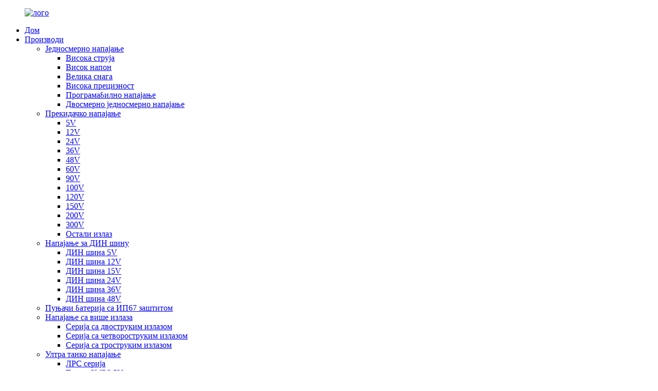

--- FILE ---
content_type: text/html
request_url: http://sr.huyssenpower.com/acdc-110v-4-5a-500w-switching-power-supply-product/
body_size: 17206
content:
<!DOCTYPE html> <html dir="ltr" lang="sr"> <head> <meta charset="UTF-8"/> <meta http-equiv="Content-Type" content="text/html; charset=UTF-8" /> <title>Кинески произвођач и добављач AC/DC 110V 4.5A 500W прекидачког напајања | Huyssen</title> <meta property="fb:app_id" content="966242223397117" /> <meta name="viewport" content="width=device-width,initial-scale=1,minimum-scale=1,maximum-scale=1,user-scalable=no"> <link rel="apple-touch-icon-precomposed" href=""> <meta name="format-detection" content="telephone=no"> <meta name="apple-mobile-web-app-capable" content="yes"> <meta name="apple-mobile-web-app-status-bar-style" content="black"> <meta property="og:url" content="https://www.huyssenpower.com/acdc-110v-4-5a-500w-switching-power-supply-product/"/> <meta property="og:title" content="China AC/DC 110V 4.5A 500W switching power supply  Manufacturer and Supplier | Huyssen" /> <meta property="og:description" content="	 Features: ● Huyssen Power Supply 110V 4.5A ● AC input 110/220VAC ● Low leakage current &lt;2mA ● Protections: Short circuit / Overload / Over voltage / Over temperature ● Cooling by fan ● Withstand 300vac surge input for 5 second ● LED indicator for power on ● Low cost, high reliability ● 100% ..."/> <meta property="og:type" content="product"/> <meta property="og:image" content="https://www.huyssenpower.com/uploads/400-248.jpg"/> <meta property="og:site_name" content="https://www.huyssenpower.com/"/> <link href="//cdn.globalso.com/huyssenpower/style/global/style.css" rel="stylesheet" onload="this.onload=null;this.rel='stylesheet'"> <link href="//cdn.globalso.com/huyssenpower/style/public/public.css" rel="stylesheet" onload="this.onload=null;this.rel='stylesheet'">  <link rel="shortcut icon" href="https://cdn.globalso.com/huyssenpower/icon.png" /> <meta name="author" content="gd-admin"/> <meta name="description" itemprop="description" content="Карактеристике: ● Хујсен напајање 110V 4.5A ● AC улаз 110/220VAC ● Мала струја цурења <2mA ● Заштита: Кратак спој / Преоптерећење / Пренапон / Прекомерна" />  <meta name="keywords" itemprop="keywords" content="Напајање од 200 V, подесиво прекидачко напајање, регулисано прекидачко напајање, прекидачко напајање, 1000~2000 W, једносмерно напајање, други излаз, производи" />  <link rel="canonical" href="https://www.huyssenpower.com/acdc-110v-4-5a-500w-switching-power-supply-product/" /> <link href="//cdn.globalso.com/hide_search.css" rel="stylesheet"/><link href="//www.huyssenpower.com/style/sr.html.css" rel="stylesheet"/><link rel="alternate" hreflang="sr"  href="https://sr.huyssenpower.com/" /><link rel="canonical" href="https://sr.huyssenpower.com/acdc-110v-4-5a-500w-switching-power-supply-product/" /></head> <body> <div class="container">   <!-- web_head start -->   <header class="web_head">     <div class="head_layer">       <div class="layout">         <figure class="logo"><a href="/">                 <img src="https://cdn.globalso.com/huyssenpower/logo2.png" alt="лого">                 </a></figure>         <nav class="nav_wrap">           <ul class="head_nav">               <li><a href="/">Дом</a></li> <li class="current-post-ancestor current-menu-parent"><a href="/products/">Производи</a> <ul class="sub-menu"> 	<li class="current-post-ancestor current-menu-parent"><a href="/dc-power-supply/">Једносмерно напајање</a> 	<ul class="sub-menu"> 		<li><a href="/high-current/">Висока струја</a></li> 		<li><a href="/high-voltage/">Висок напон</a></li> 		<li><a href="/high-power/">Велика снага</a></li> 		<li><a href="/high-precision/">Висока прецизност</a></li> 		<li><a href="/programmable-power-supply/">Програмабилно напајање</a></li> 		<li><a href="/bidirectional-dc-power-supply/">Двосмерно једносмерно напајање</a></li> 	</ul> </li> 	<li class="current-post-ancestor current-menu-parent"><a href="/switching-power-supply/">Прекидачко напајање</a> 	<ul class="sub-menu"> 		<li><a href="/5v/">5V</a></li> 		<li><a href="/12v/">12V</a></li> 		<li><a href="/24v/">24V</a></li> 		<li><a href="/36v/">36V</a></li> 		<li><a href="/48v/">48V</a></li> 		<li><a href="/60v/">60V</a></li> 		<li><a href="/90v/">90V</a></li> 		<li><a href="/100v/">100V</a></li> 		<li><a href="/120v/">120V</a></li> 		<li><a href="/150v/">150V</a></li> 		<li><a href="/200v/">200V</a></li> 		<li><a href="/300v/">300V</a></li> 		<li class="current-post-ancestor current-menu-parent"><a href="/other-output/">Остали излаз</a></li> 	</ul> </li> 	<li><a href="/din-rail-power-supply/">Напајање за ДИН шину</a> 	<ul class="sub-menu"> 		<li><a href="/din-rail-5v/">ДИН шина 5V</a></li> 		<li><a href="/din-rail-12v/">ДИН шина 12V</a></li> 		<li><a href="/din-rail-15v/">ДИН шина 15V</a></li> 		<li><a href="/din-rail-24v/">ДИН шина 24V</a></li> 		<li><a href="/din-rail-36v/">ДИН шина 36V</a></li> 		<li><a href="/din-rail-48v/">ДИН шина 48V</a></li> 	</ul> </li> 	<li><a href="/ip67-battery-chargers/">Пуњачи батерија са ИП67 заштитом</a></li> 	<li><a href="/multi-output-power-supply/">Напајање са више излаза</a> 	<ul class="sub-menu"> 		<li><a href="/dual-output-series/">Серија са двоструким излазом</a></li> 		<li><a href="/quad-output-series/">Серија са четвороструким излазом</a></li> 		<li><a href="/triple-output-series/">Серија са троструким излазом</a></li> 	</ul> </li> 	<li><a href="/ultra-thin-power-supply/">Ултра танко напајање</a> 	<ul class="sub-menu"> 		<li><a href="/lrs-series/">ЛРС серија</a></li> 		<li><a href="/thin-smps-5v/">Танки SMPS 5V</a></li> 		<li><a href="/thin-smps-12v/">Танки SMPS 12V</a></li> 		<li><a href="/thin-smps-15v/">Танки SMPS 15V</a></li> 		<li><a href="/thin-smps-24v/">Танки SMPS 24V</a></li> 		<li><a href="/thin-smps-36v/">Танки SMPS 36V</a></li> 		<li><a href="/thin-smps-48v/">Танки SMPS 48V</a></li> 	</ul> </li> 	<li><a href="/dc-dc-converter/">DC-DC конвертор</a> 	<ul class="sub-menu"> 		<li><a href="/boost-converter/">Конвертор за појачавање</a></li> 		<li><a href="/buck-converter/">Бак конвертор</a></li> 	</ul> </li> 	<li><a href="/waterproof-power-supply/">Водоотпорно напајање</a> 	<ul class="sub-menu"> 		<li><a href="/constant-current-power-supply/">Напајање константном струјом</a></li> 		<li><a href="/constant-voltage-power-supply/">Напајање константним напоном</a></li> 		<li><a href="/dali-power-supply/">DALI напајање</a></li> 	</ul> </li> 	<li><a href="/portable-power-stations/">Преносне електране</a></li> </ul> </li> <li><a href="/news/">Вести</a></li> <li><a href="/faq/">Честа питања</a></li> <li><a href="/about-us/">О нама</a> <ul class="sub-menu"> 	<li><a href="/factory-tour/">Обилазак фабрике</a></li> </ul> </li> <li><a href="/company-video/">Видео компаније</a></li> <li><a href="/contact-us/">Контактирајте нас</a></li>           </ul>         </nav>         <div class="head_right">           <b id="btn-search" class="btn--search"></b>           <div class="change-language ensemble">   <div class="change-language-info">     <div class="change-language-title medium-title">        <div class="language-flag language-flag-en"><a href="https://www.huyssenpower.com/"><b class="country-flag"></b><span>English</span> </a></div>        <b class="language-icon"></b>      </div> 	<div class="change-language-cont sub-content">         <div class="empty"></div>     </div>   </div> </div> <!--theme272-->                  </div>       </div>     </div>   </header><!-- path --> <div class="path_bar">   <div class="layout">     <ul>      <li> <a itemprop="breadcrumb" href="/">Дом</a></li><li> <a itemprop="breadcrumb" href="/products/" title="Products">Производи</a> </li><li> <a itemprop="breadcrumb" href="/switching-power-supply/" title="Switching Power Supply">Прекидачко напајање</a> </li><li> <a itemprop="breadcrumb" href="/other-output/" title="Other Output">Остали излаз</a> </li></li>     </ul>   </div> </div>          <!-- page-layout start -->  <section class="web_main page_main">   <div class="layout">    <aside class="aside">   <section class="aside-wrap">     <section class="side-widget">     <div class="side-tit-bar">       <h4 class="side-tit">Категорије</h4>     </div>     <ul class="side-cate">       <li class="current-post-ancestor current-menu-parent"><a href="/dc-power-supply/">Једносмерно напајање</a> <ul class="sub-menu"> 	<li><a href="/high-current/">Висока струја</a></li> 	<li><a href="/high-voltage/">Висок напон</a></li> 	<li><a href="/high-power/">Велика снага</a></li> 	<li><a href="/high-precision/">Висока прецизност</a></li> 	<li><a href="/programmable-power-supply/">Програмабилно напајање</a></li> 	<li><a href="/bidirectional-dc-power-supply/">Двосмерно једносмерно напајање</a></li> </ul> </li> <li class="current-post-ancestor current-menu-parent"><a href="/switching-power-supply/">Прекидачко напајање</a> <ul class="sub-menu"> 	<li><a href="/5v/">5V</a></li> 	<li><a href="/12v/">12V</a></li> 	<li><a href="/24v/">24V</a></li> 	<li><a href="/36v/">36V</a></li> 	<li><a href="/48v/">48V</a></li> 	<li><a href="/60v/">60V</a></li> 	<li><a href="/90v/">90V</a></li> 	<li><a href="/120v/">120V</a></li> 	<li><a href="/150v/">150V</a></li> 	<li><a href="/200v/">200V</a></li> 	<li><a href="/300v/">300V</a></li> 	<li class="current-post-ancestor current-menu-parent"><a href="/other-output/">Остали излаз</a></li> </ul> </li> <li><a href="/din-rail-power-supply/">Напајање за ДИН шину</a> <ul class="sub-menu"> 	<li><a href="/din-rail-5v/">ДИН шина 5V</a></li> 	<li><a href="/din-rail-12v/">ДИН шина 12V</a></li> 	<li><a href="/din-rail-15v/">ДИН шина 15V</a></li> 	<li><a href="/din-rail-24v/">ДИН шина 24V</a></li> 	<li><a href="/din-rail-36v/">ДИН шина 36V</a></li> 	<li><a href="/din-rail-48v/">ДИН шина 48V</a></li> </ul> </li> <li><a href="/ip67-battery-chargers/">Пуњачи батерија са ИП67 заштитом</a></li> <li><a href="/multi-output-power-supply/">Напајање са више излаза</a> <ul class="sub-menu"> 	<li><a href="/dual-output-series/">Серија са двоструким излазом</a></li> 	<li><a href="/quad-output-series/">Серија са четвороструким излазом</a></li> 	<li><a href="/triple-output-series/">Серија са троструким излазом</a></li> </ul> </li> <li><a href="/ultra-thin-power-supply/">Ултра танко напајање</a> <ul class="sub-menu"> 	<li><a href="/lrs-series/">ЛРС серија</a></li> 	<li><a href="/thin-smps-5v/">Танки SMPS 5V</a></li> 	<li><a href="/thin-smps-12v/">Танки SMPS 12V</a></li> 	<li><a href="/thin-smps-15v/">Танки SMPS 15V</a></li> 	<li><a href="/thin-smps-24v/">Танки SMPS 24V</a></li> 	<li><a href="/thin-smps-36v/">Танки SMPS 36V</a></li> 	<li><a href="/thin-smps-48v/">Танки SMPS 48V</a></li> </ul> </li> <li><a href="/dc-dc-converter/">DC-DC конвертор</a> <ul class="sub-menu"> 	<li><a href="/boost-converter/">Конвертор за појачавање</a></li> 	<li><a href="/buck-converter/">Бак конвертор</a></li> </ul> </li> <li><a href="/waterproof-power-supply/">Водоотпорно напајање</a> <ul class="sub-menu"> 	<li><a href="/constant-current-power-supply/">Напајање константном струјом</a></li> 	<li><a href="/constant-voltage-power-supply/">Напајање константним напоном</a></li> 	<li><a href="/dali-power-supply/">DALI напајање</a></li> </ul> </li> <li><a href="/portable-power-stations/">Преносне електране</a></li>     </ul>   </section>   <div class="side-widget">     <div class="side-tit-bar">       <h2 class="side-tit">Истакнути производи</h2>     </div> 	    	 <div class="side-product-items">               <div class="items_content">                <div class="side_slider">                               <ul class="swiper-wrapper"> 				                    <li class="swiper-slide gm-sep side_product_item">                                       <figure>                                          <a href="/on-board-charger-48v-120a-6-6kw-electric-vehicle-battery-chargers-ip67-with-can-product/" class="item-img"><img src="https://cdn.globalso.com/huyssenpower/OBC-6KW-300x300.png" alt="Пуњач у возилу 48V 120A 6.6kw за електрична возила..."></a>                                           <figcaption>                                               <h3 class="item_title"><a href="/on-board-charger-48v-120a-6-6kw-electric-vehicle-battery-chargers-ip67-with-can-product/">Уграђени пуњач 48V 120A 6...</a></h3>                                           </figcaption>                                       </figure>                                   </li> 	 					                    <li class="swiper-slide gm-sep side_product_item">                                       <figure>                                          <a href="/ac-380v-on-board-charger-6-6kw-electric-vehicle-battery-chargers-ip67-with-can2-0-product/" class="item-img"><img src="https://cdn.globalso.com/huyssenpower/OBC-6KW-300x300.png" alt="Уграђени пуњач AC 380V 6,6 kW за електрична возила..."></a>                                           <figcaption>                                               <h3 class="item_title"><a href="/ac-380v-on-board-charger-6-6kw-electric-vehicle-battery-chargers-ip67-with-can2-0-product/">Уграђени пуњач AC 380V 6...</a></h3>                                           </figcaption>                                       </figure>                                   </li> 	 					                    <li class="swiper-slide gm-sep side_product_item">                                       <figure>                                          <a href="/8kw-0-48v-166a-high-power-8000w-programming-dc-power-supply-product/" class="item-img"><img src="https://cdn.globalso.com/huyssenpower/High-Power-8000W-DC-power-supply-1-300x300.jpg" alt="8KW 0-48V 166A Велика снага 8000W Програмирање DC ..."></a>                                           <figcaption>                                               <h3 class="item_title"><a href="/8kw-0-48v-166a-high-power-8000w-programming-dc-power-supply-product/">8KW 0-48V 166A Велика снага 8...</a></h3>                                           </figcaption>                                       </figure>                                   </li> 	 					                    <li class="swiper-slide gm-sep side_product_item">                                       <figure>                                          <a href="/dc-500v-6a-power-supply-3kw-equipment-3000w-smps-product/" class="item-img"><img src="https://cdn.globalso.com/huyssenpower/High-Power-3000W-48V62.5A-SMPS-3KW-Equipment-power-supply-300x300.png" alt="DC 500V 6A Напајање 3KW Опрема 3000W SMPS"></a>                                           <figcaption>                                               <h3 class="item_title"><a href="/dc-500v-6a-power-supply-3kw-equipment-3000w-smps-product/">Напајање једносмерном струјом 500V 6A 3KW...</a></h3>                                           </figcaption>                                       </figure>                                   </li> 	 					                    <li class="swiper-slide gm-sep side_product_item">                                       <figure>                                          <a href="/on-board-charger-6-6kw-electric-vehicle-chargers-product/" class="item-img"><img src="https://cdn.globalso.com/huyssenpower/6600W-OBC-300x297.png" alt="90-265VAC пуњач за електрична возила од 6,6 kW..."></a>                                           <figcaption>                                               <h3 class="item_title"><a href="/on-board-charger-6-6kw-electric-vehicle-chargers-product/">90-265VAC уграђени пуњач ...</a></h3>                                           </figcaption>                                       </figure>                                   </li> 	 					                </ul> 				</div>                 <div class="btn-prev"></div>                 <div class="btn-next"></div>               </div>             </div>    </div>     </section> </aside>   <section class="main" >           	    <div class="main_hd">                <h1 class="page_title">AC/DC 110V 4.5A 500W прекидачко напајање</h1>               				  <div class="share-this">             <div class="addthis_sharing_toolbox"></div>             </div> 				             </div> 	          <!-- product info -->       <section class="product-intro">         <div class="product-view" >            <!-- Piliang S-->                     <!-- Piliang E-->                     <div class="product-image"> <a class="cloud-zoom" id="zoom1" data-zoom="adjustX:0, adjustY:0" href="https://cdn.globalso.com/huyssenpower/400-248.jpg"> <img src="https://cdn.globalso.com/huyssenpower/400-248.jpg" itemprop="image" title="" alt="AC/DC 110V 4.5A 500W прекидачко напајање Истакнута слика" style="width:100%" /></a> </div>                     <div  style="position:relative; width:100%;">             <div class="image-additional">               <ul class="swiper-wrapper">                                 <li class="swiper-slide image-item current"> <a class="cloud-zoom-gallery item"  href="https://cdn.globalso.com/huyssenpower/400-248.jpg" data-zoom="useZoom:zoom1, smallImage:https://cdn.globalso.com/huyssenpower/400-248.jpg" title=""><img src="https://cdn.globalso.com/huyssenpower/400-248-300x300.jpg" alt="AC/DC 110V 4.5A 500W прекидачко напајање" /></a> </li>                                 <li class="swiper-slide image-item"> <a class="cloud-zoom-gallery item"  href="https://cdn.globalso.com/huyssenpower/IMG_01211.jpg" data-zoom="useZoom:zoom1, smallImage:https://cdn.globalso.com/huyssenpower/IMG_01211.jpg" title=""><img src="https://cdn.globalso.com/huyssenpower/IMG_01211-300x300.jpg" alt="AC/DC 110V 4.5A 500W прекидачко напајање" /></a> </li>                                 <li class="swiper-slide image-item"> <a class="cloud-zoom-gallery item"  href="https://cdn.globalso.com/huyssenpower/IMG_012213.jpg" data-zoom="useZoom:zoom1, smallImage:https://cdn.globalso.com/huyssenpower/IMG_012213.jpg" title=""><img src="https://cdn.globalso.com/huyssenpower/IMG_012213-300x300.jpg" alt="AC/DC 110V 4.5A 500W прекидачко напајање" /></a> </li>                                 <li class="swiper-slide image-item"> <a class="cloud-zoom-gallery item"  href="https://cdn.globalso.com/huyssenpower/IMG_01251.jpg" data-zoom="useZoom:zoom1, smallImage:https://cdn.globalso.com/huyssenpower/IMG_01251.jpg" title=""><img src="https://cdn.globalso.com/huyssenpower/IMG_01251-300x300.jpg" alt="AC/DC 110V 4.5A 500W прекидачко напајање" /></a> </li>                               </ul>               <div class="swiper-pagination swiper-pagination-white"></div>             </div>             <div class="swiper-button-next swiper-button-white"></div>             <div class="swiper-button-prev swiper-button-white"></div>           </div>         </div>         <section class="product-summary">            <div class="product-meta">             <h3>Кратак опис:</h3>             <p><p><span style="font-size: medium; font-family: arial, helvetica, sans-serif;">Улазни напон прекидачких напајања компаније Huyssen Power је од 90-264 VAC, 50-60 Hz, а неки модели нуде опциони индустријски напон од 277 VAC и више, а излазна снага се креће од 5 W до 2.000 W. Излазни напони се нуде између 3 и 500 VDC или више.</span></p> <p><span style="font-family: arial, helvetica, sans-serif; font-size: medium;">Поред нашег широког асортимана стандардних производа, нудимо и прилагођене услуге напајања, контактирајте нас директно!</span></p> </p>             <br />                                   </div>           <div class="product-btn-wrap"> <a href="javascript:" onclick="showMsgPop();" class="email">Пошаљите нам имејл</a> <a href="/downloadpdf.php?id=8818" target="_blank" rel="external nofollow"   class="pdf">Преузми као PDF</a> </div>                   </section>       </section>       <section class="tab-content-wrap product-detail">         <div class="tab-title-bar detail-tabs">           <h2 class="tab-title title current"><span>Детаљи производа</span></h2>                                          <h2 class="tab-title title"><span>Ознаке производа</span></h2>                   </div>         <section class="tab-panel-wrap">           <section class="tab-panel disabled entry">             <section class="tab-panel-content">                                           <div class="fl-builder-content fl-builder-content-8818 fl-builder-content-primary fl-builder-global-templates-locked" data-post-id="8818"><div class="fl-row fl-row-full-width fl-row-bg-none fl-node-60b839c495e76" data-node="60b839c495e76"> 	<div class="fl-row-content-wrap"> 				<div class="fl-row-content fl-row-full-width fl-node-content"> 		 <div class="fl-col-group fl-node-60b839c49bbf8" data-node="60b839c49bbf8"> 			<div class="fl-col fl-node-60b839c49be48" data-node="60b839c49be48" style="width: 100%;"> 	<div class="fl-col-content fl-node-content"> 	<div class="fl-module fl-module-html fl-node-60b83a843450b" data-node="60b83a843450b" data-animation-delay="0.0"> 	<div class="fl-module-content fl-node-content"> 		<div class="fl-html"> 	<iframe width="900" height="506" src="https://www.youtube.com/embed/JalIg-bodfk" title="YouTube video player" frameborder="0" allow="accelerometer; autoplay; clipboard-write; encrypted-media; gyroscope; picture-in-picture" allowfullscreen></iframe></div>	</div> </div>	</div> </div>	</div> 		</div> 	</div> </div><div class="fl-row fl-row-full-width fl-row-bg-none fl-node-60658c103903a" data-node="60658c103903a"> 	<div class="fl-row-content-wrap"> 				<div class="fl-row-content fl-row-full-width fl-node-content"> 		 <div class="fl-col-group fl-node-60658c1039395" data-node="60658c1039395"> 			<div class="fl-col fl-node-60658c10394de" data-node="60658c10394de" style="width: 100%;"> 	<div class="fl-col-content fl-node-content"> 	<div class="fl-module fl-module-rich-text fl-node-60658c103a948" data-node="60658c103a948" data-animation-delay="0.0"> 	<div class="fl-module-content fl-node-content"> 		<div class="fl-rich-text"> 	<p><span style="font-size: medium; font-family: arial, helvetica, sans-serif;"><b>Карактеристике:</b></span></p> <p><span style="font-family: arial, helvetica, sans-serif;">● Хајсен напајање 110V 4.5A<br /> </span><span style="font-family: arial, helvetica, sans-serif;">● AC ulaz 110/220VAC<br /> </span><span style="font-family: arial, helvetica, sans-serif;">● Мала струја цурења <2mA<br /> </span><span style="font-family: arial, helvetica, sans-serif;">● Заштита: Кратак спој / Преоптерећење / Пренапон / Превисока температура<br /> </span><span style="font-family: arial, helvetica, sans-serif;">● Хлађење вентилатором<br /> </span><span style="font-family: arial, helvetica, sans-serif;">● Издржи пренапонски напон од 300 VAC у трајању од 5 секунди<br /> </span><span style="font-family: arial, helvetica, sans-serif;">● ЛЕД индикатор за укључено напајање<br /> </span><span style="font-family: arial, helvetica, sans-serif;">● Ниска цена, висока поузданост<br /> </span><span style="font-family: arial, helvetica, sans-serif;">● Тест сагоревања при 100% пуном оптерећењу<br /> </span><span style="font-family: arial, helvetica, sans-serif;">● 24 месеца гаранције</span></p> <p><span style="font-family: arial, helvetica, sans-serif; font-size: medium;"><b>Спецификације:</b></span></p> <table border="0" cellspacing="0"> <tbody> <tr> <td colspan="2" valign="center" width="280"> <p align="center"><span style="font-size: small; font-family: arial, helvetica, sans-serif;"><b>МОДЕЛ</b><b></b></span></p> </td> <td valign="center" width="410"> <p align="center"><span style="font-size: small; font-family: arial, helvetica, sans-serif;"><b>ХСЈ</b><b>-50</b><b>0</b><b>-110</b></span></p> </td> </tr> <tr> <td rowspan="11" valign="center" width="97"><span style="font-size: small; font-family: arial, helvetica, sans-serif;">ИЗЛАЗ</span></td> <td valign="center" width="182"><span style="font-size: small; font-family: arial, helvetica, sans-serif;">Једносмерни напон</span></td> <td valign="center"><span style="font-size: small; font-family: arial, helvetica, sans-serif;">110V</span></td> </tr> <tr> <td valign="center"><span style="font-size: small; font-family: arial, helvetica, sans-serif;">НАЗНАЧЕНА СТРУЈА</span></td> <td valign="center"><span style="font-size: small; font-family: arial, helvetica, sans-serif;">4,5 А</span></td> </tr> <tr> <td valign="center"><span style="font-size: small; font-family: arial, helvetica, sans-serif;">TRENUTNI OPSEG</span></td> <td valign="center"><span style="font-size: small; font-family: arial, helvetica, sans-serif;">0 ~ 4,5 А</span></td> </tr> <tr> <td valign="center"><span style="font-size: small; font-family: arial, helvetica, sans-serif;">НАЗИВАНА СНАГА</span></td> <td valign="center"><span style="font-size: small; font-family: arial, helvetica, sans-serif;">500W</span></td> </tr> <tr> <td valign="center"><span style="font-size: small; font-family: arial, helvetica, sans-serif;">ТАЛАСИРАЊЕ И ШУМ (макс.) Напомена 2</span></td> <td valign="center"><span style="font-size: small; font-family: arial, helvetica, sans-serif;">400mVp-p</span></td> </tr> <tr> <td valign="center"><span style="font-size: small; font-family: arial, helvetica, sans-serif;">ОПСЕГ ПОДЕШАВАЊА НАПОНА</span></td> <td valign="center"><span style="font-size: small; font-family: arial, helvetica, sans-serif;">±10%</span></td> </tr> <tr> <td valign="center"><span style="font-size: small; font-family: arial, helvetica, sans-serif;">ТОЛЕРАНЦИЈА НАПОНА Напомена 3</span></td> <td valign="center"><span style="font-size: small; font-family: arial, helvetica, sans-serif;">±3%</span></td> </tr> <tr> <td valign="center"><span style="font-size: small; font-family: arial, helvetica, sans-serif;">РЕГУЛАЦИЈА ЛИНИЈЕ</span></td> <td valign="center"><span style="font-size: small; font-family: arial, helvetica, sans-serif;">±0,5%</span></td> </tr> <tr> <td valign="center"><span style="font-size: small; font-family: arial, helvetica, sans-serif;">РЕГУЛАЦИЈА ОПТЕРЕЋЕЊА</span></td> <td valign="center"><span style="font-size: small; font-family: arial, helvetica, sans-serif;">±2,0%</span></td> </tr> <tr> <td valign="center"><span style="font-size: small; font-family: arial, helvetica, sans-serif;">ПОСТАВЉАЊЕ, ВРЕМЕ ПОСТАНКА</span></td> <td valign="center"><span style="font-size: small; font-family: arial, helvetica, sans-serif;">2500ms, 50ms/230VAC</span></td> </tr> <tr> <td valign="center"><span style="font-size: small; font-family: arial, helvetica, sans-serif;">ВРЕМЕ ЗАДРЖАВАЊА (типично)</span></td> <td valign="center"><span style="font-size: small; font-family: arial, helvetica, sans-serif;">20ms/230VAC</span></td> </tr> <tr> <td rowspan="6" valign="center"><span style="font-size: small; font-family: arial, helvetica, sans-serif;">УНОС</span></td> <td valign="center"><span style="font-size: small; font-family: arial, helvetica, sans-serif;">ОПСЕГ НАПОНА</span></td> <td valign="center"><span style="font-size: small; font-family: arial, helvetica, sans-serif;">90 ~ 132VAC / 176 ~ 264VDC</span></td> </tr> <tr> <td valign="center"><span style="font-size: small; font-family: arial, helvetica, sans-serif;">ФРЕКВЕНЦИЈСКИ ОПСЕГ</span></td> <td valign="center"><span style="font-size: small; font-family: arial, helvetica, sans-serif;">47 ~ 63Hz</span></td> </tr> <tr> <td valign="center"><span style="font-size: small; font-family: arial, helvetica, sans-serif;">ЕФИКАСНОСТ (тип.)</span></td> <td valign="center"><span style="font-size: small; font-family: arial, helvetica, sans-serif;">91%</span></td> </tr> <tr> <td valign="center"><span style="font-size: small; font-family: arial, helvetica, sans-serif;">НАИЗМЕНИЧНА СТРУЈА (тип.)</span></td> <td valign="center"><span style="font-size: small; font-family: arial, helvetica, sans-serif;">1,2 А/230 В АС 0,6 А/230 В АС</span></td> </tr> <tr> <td valign="center"><span style="font-size: small; font-family: arial, helvetica, sans-serif;">УЛАЗНА СТРУЈА (тип.)</span></td> <td valign="center"><span style="font-size: small; font-family: arial, helvetica, sans-serif;">50A/230VAC</span></td> </tr> <tr> <td valign="center"><span style="font-size: small; font-family: arial, helvetica, sans-serif;">СТРУЈА ЦУРЕЊА</span></td> <td valign="center"><span style="font-size: small; font-family: arial, helvetica, sans-serif;"><2mA / 240VAC</span></td> </tr> <tr> <td rowspan="5" valign="center"><span style="font-size: small; font-family: arial, helvetica, sans-serif;">ЗАШТИТА</span></td> <td rowspan="2" valign="center"><span style="font-size: small; font-family: arial, helvetica, sans-serif;">ПРЕОПТЕРЕЋЕЊЕ</span></td> <td valign="center"><span style="font-size: small; font-family: arial, helvetica, sans-serif;">105 ~ 140% номиналне излазне снаге</span></td> </tr> <tr> <td valign="center"><span style="font-size: small; font-family: arial, helvetica, sans-serif;">Тип заштите: Режим „штуцања“, аутоматски се опоравља након отклањања квара</span></td> </tr> <tr> <td rowspan="2" valign="center"><span style="font-size: small; font-family: arial, helvetica, sans-serif;">ПРЕНАПОН</span></td> <td valign="center"><span style="font-size: small; font-family: arial, helvetica, sans-serif;">115%~135% излазног напона<br /> </span></td> </tr> <tr> <td valign="center"><span style="font-size: small; font-family: arial, helvetica, sans-serif;">Тип заштите: Режим „штуцања“, аутоматски се опоравља након отклањања квара</span></td> </tr> <tr> <td valign="center"><span style="font-size: small; font-family: arial, helvetica, sans-serif;">ПРЕГРЕВАЊЕ</span></td> <td valign="center"><span style="font-size: small; font-family: arial, helvetica, sans-serif;">Искључите излазни/парни напон, аутоматски се опоравља након што температура падне</span></td> </tr> <tr> <td rowspan="5" valign="center"><span style="font-size: small; font-family: arial, helvetica, sans-serif;">ЖИВОТНА СРЕДИНА</span></td> <td valign="center"><span style="font-size: small; font-family: arial, helvetica, sans-serif;">РАДНА ТЕМПЕРАТУРА</span></td> <td valign="center"><span style="font-size: small; font-family: arial, helvetica, sans-serif;">-20 ~ +60°C (Погледајте криву смањења снаге)</span></td> </tr> <tr> <td valign="center"><span style="font-size: small; font-family: arial, helvetica, sans-serif;">РАДНА ВЛАЖНОСТ</span></td> <td valign="center"><span style="font-size: small; font-family: arial, helvetica, sans-serif;">20 ~ 90% релативне влажности без кондензације</span></td> </tr> <tr> <td valign="center"><span style="font-size: small; font-family: arial, helvetica, sans-serif;">ТЕМПЕРАТУРА СКЛАДИШТЕЊА, ВЛАЖНОСТ</span></td> <td valign="center"><span style="font-size: small; font-family: arial, helvetica, sans-serif;">-20 ~ +85°C, 10 ~ 95% релативне влажности</span></td> </tr> <tr> <td valign="center"><span style="font-size: small; font-family: arial, helvetica, sans-serif;">ТЕМП. КОЕФИЦИЈЕНТ</span></td> <td valign="center"><span style="font-size: small; font-family: arial, helvetica, sans-serif;">±0,03%/°C (0~50°C)</span></td> </tr> <tr> <td valign="center"><span style="font-size: small; font-family: arial, helvetica, sans-serif;">ВИБРАЦИЈА</span></td> <td valign="center"><span style="font-size: small; font-family: arial, helvetica, sans-serif;">10 ~ 500Hz, 3G 10 мин./1 циклус, 60 мин. дуж X, Y, Z оса</span></td> </tr> <tr> <td rowspan="3" valign="center"><span style="font-size: small; font-family: arial, helvetica, sans-serif;">БЕЗБЕДНОСТ</span></td> <td valign="center"><span style="font-size: small; font-family: arial, helvetica, sans-serif;">БЕЗБЕДНОСНИ СТАНДАРДИ</span></td> <td valign="center"><span style="font-size: small; font-family: arial, helvetica, sans-serif;">Одобрено по U60950-1</span></td> </tr> <tr> <td valign="center"><span style="font-size: small; font-family: arial, helvetica, sans-serif;">НАПОНСКА ИЗДРЖЉИВОСТ Напомена 6</span></td> <td valign="center"><span style="font-size: small; font-family: arial, helvetica, sans-serif;">И/ПО/П:3.0КВАЦ И/П-ФГ:2КВАЦ О/П-ФГ:0.5КВАЦ</span></td> </tr> <tr> <td valign="center"><span style="font-size: small; font-family: arial, helvetica, sans-serif;">ОТПОРНОСТ ИЗОЛАЦИЈЕ</span></td> <td valign="center"><span style="font-size: small; font-family: arial, helvetica, sans-serif;">I/PO/P, I/P-FG, O/P-FG: 100M Ома / 500VDC / 25°C/ 70% RH</span></td> </tr> <tr> <td rowspan="3" valign="center"><span style="font-size: small; font-family: arial, helvetica, sans-serif;">ДРУГИ</span></td> <td valign="center"><span style="font-size: small; font-family: arial, helvetica, sans-serif;">Средњи период између два месеца</span></td> <td valign="center"><span style="font-size: small; font-family: arial, helvetica, sans-serif;">Мин. 235 хиљада сати. MIL-HDBK-217F (25°C)</span></td> </tr> <tr> <td valign="center"><span style="font-size: small; font-family: arial, helvetica, sans-serif;">ДИМЕНЗИЈА</span></td> <td valign="center"><span style="font-size: small; font-family: arial, helvetica, sans-serif;">215*115*50 мм (Д*Ш*В)</span></td> </tr> <tr> <td valign="center"><span style="font-size: small; font-family: arial, helvetica, sans-serif;">ПАКОВАЊЕ</span></td> <td valign="center"><span style="font-size: small; font-family: arial, helvetica, sans-serif;">0,92 кг; 20 ком/20 кг/0,79 кубних стопа</span></td> </tr> <tr> <td valign="center"><span style="font-size: small; font-family: arial, helvetica, sans-serif;">НАПОМЕНА</span></td> <td colspan="2" valign="center" width="593"><span style="font-size: small; font-family: arial, helvetica, sans-serif;">1. Сви параметри који НИСУ посебно поменути мерени су на улазу од 230 VAC, номиналном оптерећењу и температури околине од 25°C.</span><br /> <span style="font-size: small; font-family: arial, helvetica, sans-serif;">2. Таласање и шум се мере на пропусном опсегу од 20 MHz коришћењем упредене парице од 12 инча завршене паралелним кондензатором од 0,1 uF и 47 uF.</span><br /> <span style="font-size: small; font-family: arial, helvetica, sans-serif;">3. Толеранција: укључује толеранцију подешавања, регулацију линије и регулацију оптерећења.</span></td> </tr> </tbody> </table> <p> </p> <p><span style="font-size: medium; font-family: arial, helvetica, sans-serif;"><b>Повезане серије модела:</b><b></b></span></p> <p><span style="font-size: medium; font-family: arial, helvetica, sans-serif;"><a href="https://www.huyssenpower.com/uploads/ASDHAJ.png"><img class="alignnone size-full wp-image-3749" alt="АСДХАЈ" src="https://www.huyssenpower.com/uploads/ASDHAJ.png" /></a></span></p> <p><span style="font-size: medium; font-family: arial, helvetica, sans-serif;"><b>Примене:</b><b></b></span></p> <p><span style="font-size: medium; font-family: arial, helvetica, sans-serif;">Широко се користи у: огромним пројекторима, билбордима, ЛЕД осветљењу, медицинској, индустријској, опреми за контролу процеса, опреми за тестирање и мерење, степ машини, машини за гравирање, екрану, 3Д штампачу, систему ЦЦТВ камера, лаптопу, аудио уређају, телекомуникацијама, СТБ уређају, интелигентном роботу, индустријској контроли итд.</span></p> </div>	</div> </div>	</div> </div>	</div> 		</div> 	</div> </div><div class="fl-row fl-row-full-width fl-row-bg-color fl-node-60658c5455bee" data-node="60658c5455bee"> 	<div class="fl-row-content-wrap"> 				<div class="fl-row-content fl-row-full-width fl-node-content"> 		 <div class="fl-col-group fl-node-60658c5455c31" data-node="60658c5455c31"> 			<div class="fl-col fl-node-60658c5455c73" data-node="60658c5455c73" style="width: 100%;"> 	<div class="fl-col-content fl-node-content"> 	<div class="fl-module fl-module-heading fl-node-60658c5455cb4" data-node="60658c5455cb4" data-animation-delay="0.0"> 	<div class="fl-module-content fl-node-content"> 		<h3 class="fl-heading"> 		<span class="fl-heading-text">Производни процес</span> 	</h3>	</div> </div>	</div> </div>	</div>  <div class="fl-col-group fl-node-60658c5455cf8" data-node="60658c5455cf8"> 			<div class="fl-col fl-node-60658c5455d41 fl-col-small" data-node="60658c5455d41" style="width: 50%;"> 	<div class="fl-col-content fl-node-content"> 	<div class="fl-module fl-module-photo fl-node-60658c5455dca" data-node="60658c5455dca" data-animation-delay="0.0"> 	<div class="fl-module-content fl-node-content"> 		<div class="fl-photo fl-photo-align-center" itemscope itemtype="http://schema.org/ImageObject"> 	<div class="fl-photo-content fl-photo-img-jpg"> 				<img class="fl-photo-img wp-image-1546" src="//www.huyssenpower.com/uploads/Switch-power-supply1.jpg" alt="Прекидач за напајање1" itemprop="image"  /> 		     			</div> 	</div>	</div> </div>	</div> </div>			<div class="fl-col fl-node-60658c5455d85 fl-col-small" data-node="60658c5455d85" style="width: 50%;"> 	<div class="fl-col-content fl-node-content"> 	<div class="fl-module fl-module-photo fl-node-60658c5455e0d" data-node="60658c5455e0d" data-animation-delay="0.0"> 	<div class="fl-module-content fl-node-content"> 		<div class="fl-photo fl-photo-align-center" itemscope itemtype="http://schema.org/ImageObject"> 	<div class="fl-photo-content fl-photo-img-jpg"> 				<img class="fl-photo-img wp-image-1547" src="//www.huyssenpower.com/uploads/Switch-power-supply2.jpg" alt="Прекидач за напајање2" itemprop="image"  /> 		     			</div> 	</div>	</div> </div>	</div> </div>	</div>  <div class="fl-col-group fl-node-60658c5455e3f" data-node="60658c5455e3f"> 			<div class="fl-col fl-node-60658c5455e81 fl-col-small" data-node="60658c5455e81" style="width: 50%;"> 	<div class="fl-col-content fl-node-content"> 	<div class="fl-module fl-module-photo fl-node-60658c5455f08" data-node="60658c5455f08" data-animation-delay="0.0"> 	<div class="fl-module-content fl-node-content"> 		<div class="fl-photo fl-photo-align-center" itemscope itemtype="http://schema.org/ImageObject"> 	<div class="fl-photo-content fl-photo-img-jpg"> 				<img class="fl-photo-img wp-image-1548" src="//www.huyssenpower.com/uploads/Switch-power-supply3.jpg" alt="Прекидач за напајање3" itemprop="image"  /> 		     			</div> 	</div>	</div> </div>	</div> </div>			<div class="fl-col fl-node-60658c5455ec4 fl-col-small" data-node="60658c5455ec4" style="width: 50%;"> 	<div class="fl-col-content fl-node-content"> 	<div class="fl-module fl-module-photo fl-node-60658c5455f4b" data-node="60658c5455f4b" data-animation-delay="0.0"> 	<div class="fl-module-content fl-node-content"> 		<div class="fl-photo fl-photo-align-center" itemscope itemtype="http://schema.org/ImageObject"> 	<div class="fl-photo-content fl-photo-img-png"> 				<img class="fl-photo-img wp-image-4720" src="//www.huyssenpower.com/uploads/1200W-2.png" alt="1200W 2" itemprop="image"  /> 		     			</div> 	</div>	</div> </div>	</div> </div>	</div>  <div class="fl-col-group fl-node-60658c5455f8f" data-node="60658c5455f8f"> 			<div class="fl-col fl-node-60658c5455fd2 fl-col-small" data-node="60658c5455fd2" style="width: 50%;"> 	<div class="fl-col-content fl-node-content"> 	<div class="fl-module fl-module-photo fl-node-60658c5456057" data-node="60658c5456057" data-animation-delay="0.0"> 	<div class="fl-module-content fl-node-content"> 		<div class="fl-photo fl-photo-align-center" itemscope itemtype="http://schema.org/ImageObject"> 	<div class="fl-photo-content fl-photo-img-jpg"> 				<img class="fl-photo-img wp-image-1550" src="//www.huyssenpower.com/uploads/Switch-power-supply5.jpg" alt="Прекидач за напајање5" itemprop="image"  /> 		     			</div> 	</div>	</div> </div>	</div> </div>			<div class="fl-col fl-node-60658c5456014 fl-col-small" data-node="60658c5456014" style="width: 50%;"> 	<div class="fl-col-content fl-node-content"> 	<div class="fl-module fl-module-photo fl-node-60658c545609b" data-node="60658c545609b" data-animation-delay="0.0"> 	<div class="fl-module-content fl-node-content"> 		<div class="fl-photo fl-photo-align-center" itemscope itemtype="http://schema.org/ImageObject"> 	<div class="fl-photo-content fl-photo-img-jpg"> 				<img class="fl-photo-img wp-image-1551" src="//www.huyssenpower.com/uploads/Switch-power-supply6.jpg" alt="Прекидач за напајање6" itemprop="image"  /> 		     			</div> 	</div>	</div> </div>	</div> </div>	</div> 		</div> 	</div> </div><div class="fl-row fl-row-full-width fl-row-bg-color fl-node-60658c54555b7" data-node="60658c54555b7"> 	<div class="fl-row-content-wrap"> 				<div class="fl-row-content fl-row-full-width fl-node-content"> 		 <div class="fl-col-group fl-node-60658c54555f9" data-node="60658c54555f9"> 			<div class="fl-col fl-node-60658c5455638" data-node="60658c5455638" style="width: 100%;"> 	<div class="fl-col-content fl-node-content"> 	<div class="fl-module fl-module-heading fl-node-60658c5455670" data-node="60658c5455670" data-animation-delay="0.0"> 	<div class="fl-module-content fl-node-content"> 		<h3 class="fl-heading"> 		<span class="fl-heading-text">Примене за напајање</span> 	</h3>	</div> </div>	</div> </div>	</div>  <div class="fl-col-group fl-node-60658c54556b4" data-node="60658c54556b4"> 			<div class="fl-col fl-node-60658c54556f8 fl-col-small" data-node="60658c54556f8" style="width: 50%;"> 	<div class="fl-col-content fl-node-content"> 	<div class="fl-module fl-module-photo fl-node-60658c5455780" data-node="60658c5455780" data-animation-delay="0.0"> 	<div class="fl-module-content fl-node-content"> 		<div class="fl-photo fl-photo-align-center" itemscope itemtype="http://schema.org/ImageObject"> 	<div class="fl-photo-content fl-photo-img-jpg"> 				<img class="fl-photo-img wp-image-1461" src="//www.huyssenpower.com/uploads/Applications1.jpg" alt="Апликације1" itemprop="image"  /> 		     			</div> 	</div>	</div> </div>	</div> </div>			<div class="fl-col fl-node-60658c545573d fl-col-small" data-node="60658c545573d" style="width: 50%;"> 	<div class="fl-col-content fl-node-content"> 	<div class="fl-module fl-module-photo fl-node-60658c54557c0" data-node="60658c54557c0" data-animation-delay="0.0"> 	<div class="fl-module-content fl-node-content"> 		<div class="fl-photo fl-photo-align-center" itemscope itemtype="http://schema.org/ImageObject"> 	<div class="fl-photo-content fl-photo-img-jpg"> 				<img class="fl-photo-img wp-image-1462" src="//www.huyssenpower.com/uploads/Applications2.jpg" alt="Апликације2" itemprop="image"  /> 		     			</div> 	</div>	</div> </div>	</div> </div>	</div>  <div class="fl-col-group fl-node-60658c5455802" data-node="60658c5455802"> 			<div class="fl-col fl-node-60658c5455845 fl-col-small" data-node="60658c5455845" style="width: 50%;"> 	<div class="fl-col-content fl-node-content"> 	<div class="fl-module fl-module-photo fl-node-60658c54558cb" data-node="60658c54558cb" data-animation-delay="0.0"> 	<div class="fl-module-content fl-node-content"> 		<div class="fl-photo fl-photo-align-center" itemscope itemtype="http://schema.org/ImageObject"> 	<div class="fl-photo-content fl-photo-img-jpg"> 				<img class="fl-photo-img wp-image-1463" src="//www.huyssenpower.com/uploads/Applications3.jpg" alt="Апликације3" itemprop="image"  /> 		     			</div> 	</div>	</div> </div>	</div> </div>			<div class="fl-col fl-node-60658c5455888 fl-col-small" data-node="60658c5455888" style="width: 50%;"> 	<div class="fl-col-content fl-node-content"> 	<div class="fl-module fl-module-photo fl-node-60658c5455910" data-node="60658c5455910" data-animation-delay="0.0"> 	<div class="fl-module-content fl-node-content"> 		<div class="fl-photo fl-photo-align-center" itemscope itemtype="http://schema.org/ImageObject"> 	<div class="fl-photo-content fl-photo-img-jpg"> 				<img class="fl-photo-img wp-image-1464" src="//www.huyssenpower.com/uploads/Applications4.jpg" alt="Апликације4" itemprop="image"  /> 		     			</div> 	</div>	</div> </div>	</div> </div>	</div>  <div class="fl-col-group fl-node-60658c5455956" data-node="60658c5455956"> 			<div class="fl-col fl-node-60658c5455998 fl-col-small" data-node="60658c5455998" style="width: 50%;"> 	<div class="fl-col-content fl-node-content"> 	<div class="fl-module fl-module-photo fl-node-60658c5455a20" data-node="60658c5455a20" data-animation-delay="0.0"> 	<div class="fl-module-content fl-node-content"> 		<div class="fl-photo fl-photo-align-center" itemscope itemtype="http://schema.org/ImageObject"> 	<div class="fl-photo-content fl-photo-img-jpg"> 				<img class="fl-photo-img wp-image-1465" src="//www.huyssenpower.com/uploads/Applications5.jpg" alt="Апликације5" itemprop="image"  /> 		     			</div> 	</div>	</div> </div>	</div> </div>			<div class="fl-col fl-node-60658c54559db fl-col-small" data-node="60658c54559db" style="width: 50%;"> 	<div class="fl-col-content fl-node-content"> 	<div class="fl-module fl-module-photo fl-node-60658c5455a57" data-node="60658c5455a57" data-animation-delay="0.0"> 	<div class="fl-module-content fl-node-content"> 		<div class="fl-photo fl-photo-align-center" itemscope itemtype="http://schema.org/ImageObject"> 	<div class="fl-photo-content fl-photo-img-jpg"> 				<img class="fl-photo-img wp-image-1466" src="//www.huyssenpower.com/uploads/Applications6.jpg" alt="Апликације6" itemprop="image"  /> 		     			</div> 	</div>	</div> </div>	</div> </div>	</div>  <div class="fl-col-group fl-node-60658c5455a9b" data-node="60658c5455a9b"> 			<div class="fl-col fl-node-60658c5455ade fl-col-small" data-node="60658c5455ade" style="width: 50%;"> 	<div class="fl-col-content fl-node-content"> 	<div class="fl-module fl-module-photo fl-node-60658c5455b67" data-node="60658c5455b67" data-animation-delay="0.0"> 	<div class="fl-module-content fl-node-content"> 		<div class="fl-photo fl-photo-align-center" itemscope itemtype="http://schema.org/ImageObject"> 	<div class="fl-photo-content fl-photo-img-jpg"> 				<img class="fl-photo-img wp-image-1467" src="//www.huyssenpower.com/uploads/Applications7.jpg" alt="Апликације7" itemprop="image"  /> 		     			</div> 	</div>	</div> </div>	</div> </div>			<div class="fl-col fl-node-60658c5455b23 fl-col-small" data-node="60658c5455b23" style="width: 50%;"> 	<div class="fl-col-content fl-node-content"> 	<div class="fl-module fl-module-photo fl-node-60658c5455bab" data-node="60658c5455bab" data-animation-delay="0.0"> 	<div class="fl-module-content fl-node-content"> 		<div class="fl-photo fl-photo-align-center" itemscope itemtype="http://schema.org/ImageObject"> 	<div class="fl-photo-content fl-photo-img-jpg"> 				<img class="fl-photo-img wp-image-1468" src="//www.huyssenpower.com/uploads/Applications8.jpg" alt="Апликације8" itemprop="image"  /> 		     			</div> 	</div>	</div> </div>	</div> </div>	</div> 		</div> 	</div> </div><div class="fl-row fl-row-full-width fl-row-bg-color fl-node-60658c5454c86" data-node="60658c5454c86"> 	<div class="fl-row-content-wrap"> 				<div class="fl-row-content fl-row-full-width fl-node-content"> 		 <div class="fl-col-group fl-node-60658c5455275" data-node="60658c5455275"> 			<div class="fl-col fl-node-60658c545528b" data-node="60658c545528b" style="width: 100%;"> 	<div class="fl-col-content fl-node-content"> 	<div class="fl-module fl-module-heading fl-node-60658c5455236" data-node="60658c5455236" data-animation-delay="0.0"> 	<div class="fl-module-content fl-node-content"> 		<h3 class="fl-heading"> 		<span class="fl-heading-text">Паковање и достава</span> 	</h3>	</div> </div>	</div> </div>	</div>  <div class="fl-col-group fl-node-60658c54552c8" data-node="60658c54552c8"> 			<div class="fl-col fl-node-60658c5455306 fl-col-small" data-node="60658c5455306" style="width: 33.33%;"> 	<div class="fl-col-content fl-node-content"> 	<div class="fl-module fl-module-photo fl-node-60658c54553be" data-node="60658c54553be" data-animation-delay="0.0"> 	<div class="fl-module-content fl-node-content"> 		<div class="fl-photo fl-photo-align-center" itemscope itemtype="http://schema.org/ImageObject"> 	<div class="fl-photo-content fl-photo-img-jpg"> 				<img class="fl-photo-img wp-image-1429" src="//www.huyssenpower.com/uploads/by-plane1.jpg" alt="авионом" itemprop="image"  /> 		     			</div> 	</div>	</div> </div>	</div> </div>			<div class="fl-col fl-node-60658c5455343 fl-col-small" data-node="60658c5455343" style="width: 33.33%;"> 	<div class="fl-col-content fl-node-content"> 	<div class="fl-module fl-module-photo fl-node-60658c54553fa" data-node="60658c54553fa" data-animation-delay="0.0"> 	<div class="fl-module-content fl-node-content"> 		<div class="fl-photo fl-photo-align-center" itemscope itemtype="http://schema.org/ImageObject"> 	<div class="fl-photo-content fl-photo-img-jpg"> 				<img class="fl-photo-img wp-image-1430" src="//www.huyssenpower.com/uploads/by-ship.jpg" alt="бродом" itemprop="image"  /> 		     			</div> 	</div>	</div> </div>	</div> </div>			<div class="fl-col fl-node-60658c5455381 fl-col-small" data-node="60658c5455381" style="width: 33.33%;"> 	<div class="fl-col-content fl-node-content"> 	<div class="fl-module fl-module-photo fl-node-60658c5455436" data-node="60658c5455436" data-animation-delay="0.0"> 	<div class="fl-module-content fl-node-content"> 		<div class="fl-photo fl-photo-align-center" itemscope itemtype="http://schema.org/ImageObject"> 	<div class="fl-photo-content fl-photo-img-jpg"> 				<img class="fl-photo-img wp-image-1431" src="//www.huyssenpower.com/uploads/by-truck.jpg" alt="камионом" itemprop="image"  /> 		     			</div> 	</div>	</div> </div>	</div> </div>	</div>  <div class="fl-col-group fl-node-60658c5455472" data-node="60658c5455472"> 			<div class="fl-col fl-node-60658c54554ad fl-col-small" data-node="60658c54554ad" style="width: 50%;"> 	<div class="fl-col-content fl-node-content"> 	<div class="fl-module fl-module-photo fl-node-60658c545552e" data-node="60658c545552e" data-animation-delay="0.0"> 	<div class="fl-module-content fl-node-content"> 		<div class="fl-photo fl-photo-align-center" itemscope itemtype="http://schema.org/ImageObject"> 	<div class="fl-photo-content fl-photo-img-jpg"> 				<img class="fl-photo-img wp-image-4656" src="//www.huyssenpower.com/uploads/power-supply-packing-500.jpg" alt="паковање за напајање 500" itemprop="image"  /> 		     			</div> 	</div>	</div> </div>	</div> </div>			<div class="fl-col fl-node-60658c54554ec fl-col-small" data-node="60658c54554ec" style="width: 50%;"> 	<div class="fl-col-content fl-node-content"> 	<div class="fl-module fl-module-photo fl-node-60658c5455573" data-node="60658c5455573" data-animation-delay="0.0"> 	<div class="fl-module-content fl-node-content"> 		<div class="fl-photo fl-photo-align-center" itemscope itemtype="http://schema.org/ImageObject"> 	<div class="fl-photo-content fl-photo-img-jpg"> 				<img class="fl-photo-img wp-image-1428" src="//www.huyssenpower.com/uploads/ready-to-ship.jpg" alt="спремно за испоруку" itemprop="image"  /> 		     			</div> 	</div>	</div> </div>	</div> </div>	</div>  <div class="fl-col-group fl-node-60658c5454cc5" data-node="60658c5454cc5"> 			<div class="fl-col fl-node-60658c5454d03" data-node="60658c5454d03" style="width: 100%;"> 	<div class="fl-col-content fl-node-content"> 	<div class="fl-module fl-module-heading fl-node-60658c5454d4d" data-node="60658c5454d4d" data-animation-delay="0.0"> 	<div class="fl-module-content fl-node-content"> 		<h3 class="fl-heading"> 		<span class="fl-heading-text">Сертификати</span> 	</h3>	</div> </div>	</div> </div>	</div>  <div class="fl-col-group fl-node-60658c5454da9" data-node="60658c5454da9"> 			<div class="fl-col fl-node-60658c5454dee fl-col-small" data-node="60658c5454dee" style="width: 25%;"> 	<div class="fl-col-content fl-node-content"> 	<div class="fl-module fl-module-photo fl-node-60658c5454ee3" data-node="60658c5454ee3" data-animation-delay="0.0"> 	<div class="fl-module-content fl-node-content"> 		<div class="fl-photo fl-photo-align-center" itemscope itemtype="http://schema.org/ImageObject"> 	<div class="fl-photo-content fl-photo-img-jpg"> 				<img class="fl-photo-img wp-image-1419" src="//www.huyssenpower.com/uploads/Certifications1.jpg" alt="Сертификати1" itemprop="image"  /> 		     			</div> 	</div>	</div> </div>	</div> </div>			<div class="fl-col fl-node-60658c5454e31 fl-col-small" data-node="60658c5454e31" style="width: 25%;"> 	<div class="fl-col-content fl-node-content"> 	<div class="fl-module fl-module-photo fl-node-60658c5454f27" data-node="60658c5454f27" data-animation-delay="0.0"> 	<div class="fl-module-content fl-node-content"> 		<div class="fl-photo fl-photo-align-center" itemscope itemtype="http://schema.org/ImageObject"> 	<div class="fl-photo-content fl-photo-img-jpg"> 				<img class="fl-photo-img wp-image-1426" src="//www.huyssenpower.com/uploads/Certifications8.jpg" alt="Сертификати8" itemprop="image"  /> 		     			</div> 	</div>	</div> </div>	</div> </div>			<div class="fl-col fl-node-60658c5454e75 fl-col-small" data-node="60658c5454e75" style="width: 25%;"> 	<div class="fl-col-content fl-node-content"> 	<div class="fl-module fl-module-photo fl-node-60658c5454f69" data-node="60658c5454f69" data-animation-delay="0.0"> 	<div class="fl-module-content fl-node-content"> 		<div class="fl-photo fl-photo-align-center" itemscope itemtype="http://schema.org/ImageObject"> 	<div class="fl-photo-content fl-photo-img-jpg"> 				<img class="fl-photo-img wp-image-1425" src="//www.huyssenpower.com/uploads/Certifications7.jpg" alt="Сертификати7" itemprop="image"  /> 		     			</div> 	</div>	</div> </div>	</div> </div>			<div class="fl-col fl-node-60658c5454e9f fl-col-small" data-node="60658c5454e9f" style="width: 25%;"> 	<div class="fl-col-content fl-node-content"> 	<div class="fl-module fl-module-photo fl-node-60658c5454fac" data-node="60658c5454fac" data-animation-delay="0.0"> 	<div class="fl-module-content fl-node-content"> 		<div class="fl-photo fl-photo-align-center" itemscope itemtype="http://schema.org/ImageObject"> 	<div class="fl-photo-content fl-photo-img-jpg"> 				<img class="fl-photo-img wp-image-1420" src="//www.huyssenpower.com/uploads/Certifications2.jpg" alt="Сертификати2" itemprop="image"  /> 		     			</div> 	</div>	</div> </div>	</div> </div>	</div>  <div class="fl-col-group fl-node-60658c5454fee" data-node="60658c5454fee"> 			<div class="fl-col fl-node-60658c545502c fl-col-small" data-node="60658c545502c" style="width: 25%;"> 	<div class="fl-col-content fl-node-content"> 	<div class="fl-module fl-module-photo fl-node-60658c5455129" data-node="60658c5455129" data-animation-delay="0.0"> 	<div class="fl-module-content fl-node-content"> 		<div class="fl-photo fl-photo-align-center" itemscope itemtype="http://schema.org/ImageObject"> 	<div class="fl-photo-content fl-photo-img-jpg"> 				<img class="fl-photo-img wp-image-1421" src="//www.huyssenpower.com/uploads/Certifications3.jpg" alt="Сертификати3" itemprop="image"  /> 		     			</div> 	</div>	</div> </div>	</div> </div>			<div class="fl-col fl-node-60658c5455069 fl-col-small" data-node="60658c5455069" style="width: 25%;"> 	<div class="fl-col-content fl-node-content"> 	<div class="fl-module fl-module-photo fl-node-60658c545516c" data-node="60658c545516c" data-animation-delay="0.0"> 	<div class="fl-module-content fl-node-content"> 		<div class="fl-photo fl-photo-align-center" itemscope itemtype="http://schema.org/ImageObject"> 	<div class="fl-photo-content fl-photo-img-jpg"> 				<img class="fl-photo-img wp-image-1423" src="//www.huyssenpower.com/uploads/Certifications5.jpg" alt="Сертификати5" itemprop="image"  /> 		     			</div> 	</div>	</div> </div>	</div> </div>			<div class="fl-col fl-node-60658c54550a6 fl-col-small" data-node="60658c54550a6" style="width: 25%;"> 	<div class="fl-col-content fl-node-content"> 	<div class="fl-module fl-module-photo fl-node-60658c54551af" data-node="60658c54551af" data-animation-delay="0.0"> 	<div class="fl-module-content fl-node-content"> 		<div class="fl-photo fl-photo-align-center" itemscope itemtype="http://schema.org/ImageObject"> 	<div class="fl-photo-content fl-photo-img-jpg"> 				<img class="fl-photo-img wp-image-1424" src="//www.huyssenpower.com/uploads/Certifications6.jpg" alt="Сертификати6" itemprop="image"  /> 		     			</div> 	</div>	</div> </div>	</div> </div>			<div class="fl-col fl-node-60658c54550e6 fl-col-small" data-node="60658c54550e6" style="width: 25%;"> 	<div class="fl-col-content fl-node-content"> 	<div class="fl-module fl-module-photo fl-node-60658c54551f4" data-node="60658c54551f4" data-animation-delay="0.0"> 	<div class="fl-module-content fl-node-content"> 		<div class="fl-photo fl-photo-align-center" itemscope itemtype="http://schema.org/ImageObject"> 	<div class="fl-photo-content fl-photo-img-jpg"> 				<img class="fl-photo-img wp-image-1422" src="//www.huyssenpower.com/uploads/Certifications4.jpg" alt="Сертификати4" itemprop="image"  /> 		     			</div> 	</div>	</div> </div>	</div> </div>	</div> 		</div> 	</div> </div></div><!--<div id="downaspdf">                     <a title="Download this Product as PDF" href="/downloadpdf.php?id=8818" rel="external nofollow"><span>Download as PDF</span></a>                 </div>-->                            <div class="clear"></div>                                                         <hr>               <li><b>Претходно:</b>                 <a href="/dc-programmable-power-supply-0-1000v-5a-5000w-5kw-psu-product/" rel="prev">DC програмабилно напајање 0-1000V 5A 5000W 5KW PSU</a>              </li>               <li><b>Следеће:</b>                 <a href="/ac-to-dc-adjustable-0-110v-10a-1100w-switching-power-supply-product/" rel="next">AC/DC подесиво напајање од 0-110V до 10A, 1100W</a>              </li>               <hr>                           </section>           </section>                                          <section class="tab-panel disabled entry">             <section class="tab-panel-content">                           </section>           </section>                   </section>       </section>       <section id="send-email" class="inquiry-form-wrap ct-inquiry-form"><script type="text/javascript" src="//www.globalso.site/form.js"></script><div class="ad_prompt">Напишите своју поруку овде и пошаљите нам је</div></section>       <div class="goods-may-like">         <h2 class="title">Категорије производа</h2>         <div class="layer-bd">             <div class="swiper-slider">         <ul class="swiper-wrapper">                               <li class="swiper-slide product_item">             <figure> <span class="item_img"> <img src="https://cdn.globalso.com/huyssenpower/1500w-11-300x300.jpg" alt="Индустријски DC напајање 25V 60A 1500W"><a href="/dc-power-supply-25v-60a-1500w-industrial-smps-product/" title="DC Power supply 25V 60A 1500W Industrial SMPS"></a> </span>               <figcaption>                 <h3 class="item_title"><a href="/dc-power-supply-25v-60a-1500w-industrial-smps-product/" title="DC Power supply 25V 60A 1500W Industrial SMPS">Индустријски DC напајање 25V 60A 1500W</a></h3>               </figcaption>             </figure>           </li>                     <li class="swiper-slide product_item">             <figure> <span class="item_img"> <img src="https://cdn.globalso.com/huyssenpower/1500W右1-300x300.jpg" alt="AC DC 0-12V 125A 1500W Програмирање DC напајања"><a href="/ac-dc-0-12v-125a-1500w-programming-dc-power-supply-product/" title="AC DC 0-12V 125A 1500W Programming DC power supply"></a> </span>               <figcaption>                 <h3 class="item_title"><a href="/ac-dc-0-12v-125a-1500w-programming-dc-power-supply-product/" title="AC DC 0-12V 125A 1500W Programming DC power supply">AC DC 0-12V 125A 1500W Програмирање DC напајања</a></h3>               </figcaption>             </figure>           </li>                     <li class="swiper-slide product_item">             <figure> <span class="item_img"> <img src="https://cdn.globalso.com/huyssenpower/Huyssen-power-2000W-300x300.jpg" alt="DC 0-12V 2000W Мало прекидачко напајање 2KW"><a href="/dc-0-12v-2000w-small-size-switching-power-supply-2kw-product/" title="DC 0-12V 2000W Small size Switching Power Supply 2KW"></a> </span>               <figcaption>                 <h3 class="item_title"><a href="/dc-0-12v-2000w-small-size-switching-power-supply-2kw-product/" title="DC 0-12V 2000W Small size Switching Power Supply 2KW">DC 0-12V 2000W Мало прекидачко напајање...</a></h3>               </figcaption>             </figure>           </li>                     <li class="swiper-slide product_item">             <figure> <span class="item_img"> <img src="https://cdn.globalso.com/huyssenpower/3000w-da-300x300.jpg" alt="DC подесиво прекидачко напајање 0-12V 125A 1500W"><a href="/dc-adjustable-0-12v-125a-1500w-switching-power-supply-product/" title="DC Adjustable 0-12V 125A 1500W Switching Power Supply "></a> </span>               <figcaption>                 <h3 class="item_title"><a href="/dc-adjustable-0-12v-125a-1500w-switching-power-supply-product/" title="DC Adjustable 0-12V 125A 1500W Switching Power Supply ">DC подесива прекидачка снага 0-12V 125A 1500W ...</a></h3>               </figcaption>             </figure>           </li>                     <li class="swiper-slide product_item">             <figure> <span class="item_img"> <img src="https://cdn.globalso.com/huyssenpower/Adjustable-1600W-DC-power-supply-High-Precision-6-300x300.jpg" alt="Добри перформансни 0-12V 100A 1200W програмски једносмерни извор напајања"><a href="/good-performance-0-12v-100a-1200w-programming-dc-power-supply-product/" title="Good Performance 0-12V 100A 1200W Programming DC power supply"></a> </span>               <figcaption>                 <h3 class="item_title"><a href="/good-performance-0-12v-100a-1200w-programming-dc-power-supply-product/" title="Good Performance 0-12V 100A 1200W Programming DC power supply">Добри перформансе 0-12V 100A 1200W програмски Д...</a></h3>               </figcaption>             </figure>           </li>                     <li class="swiper-slide product_item">             <figure> <span class="item_img"> <img src="https://cdn.globalso.com/huyssenpower/Adjustable-1600W-DC-power-supply-High-Precision-5-300x300.jpg" alt="Високо прецизно 0-150V 10A 1500W програмско једносмерно напајање"><a href="/high-precision-0-150v-10a-1500w-programming-dc-power-supply-product/" title="High Precision 0-150V 10A 1500W Programming DC power supply"></a> </span>               <figcaption>                 <h3 class="item_title"><a href="/high-precision-0-150v-10a-1500w-programming-dc-power-supply-product/" title="High Precision 0-150V 10A 1500W Programming DC power supply">Високо прецизни 0-150V 10A 1500W програмски једносмерни ...</a></h3>               </figcaption>             </figure>           </li>                             </ul>         </div>         <div class="swiper-control">               <span class="swiper-button-prev"></span>               <span class="swiper-button-next"></span>             </div>             </div>       </div>   </section>      </div> </section> <div class="clear"></div>   <!-- web_footer start -->    <footer class="web_footer">     <div class="foot_service">       <div class="layout">         <div class="foot_items">           <nav class="foot_item foot_item_info">             <div class="foot_logo">        <img src="https://cdn.globalso.com/huyssenpower/logo-62.png" alt="лого-6">          </div>           </nav>           <nav class="foot_item">             <div class="foot_item_hd">               <h2 class="title">контактирајте нас</h2>             </div>             <div class="foot_item_bd">               <address class="foot_contact_list">               <!-- icons:                    ============================                    contact_ico_local                    contact_ico_phone                    contact_ico_email                    contact_ico_fax                    contact_ico_skype                    contact_ico_time -->                <ul> 			                    <li class="contact_item">                    <i class="contact_ico contact_ico_local"></i>                    <div class="contact_txt">                      <span class="item_val">Зграда Е, технополис Сонгиуан, заједница Зхангге, улица Фуцхенг, округ Лонгхуа, Шенжен, Гуангдонг, Кина</span>                    </div>                  </li> 				 				                    <li class="contact_item">                    <i class="contact_ico contact_ico_tel"></i>                    <div class="contact_txt">                      <a class="tel_link" href="tel:0086-13570841067"><span class="item_val">0086-13570841067</span></a>                    </div>                  </li> 				 				                  <li class="contact_item">                    <i class="contact_ico contact_ico_email"></i>                    <div class="contact_txt">                      <a href="mailto:mandy@huyssenpower.com"><span class="item_val">mandy@huyssenpower.com</span></a>                    </div>                  </li> 				 				                  <li class="contact_item">                    <i class="contact_ico contact_ico_fax"></i>                    <div class="contact_txt">                      <span class="item_val">0086-(0)755-32909068</span>                    </div>                  </li> 				                </ul>               </address>             </div>           </nav>           <nav class="foot_item">             <div class="foot_item_hd">               <h2 class="title">ПОШАЉИ ПОРУКУ</h2>             </div>             <div class="foot_item_bd">               <div class="company_subscribe">                 <h3 class="subscribe_tit">За упите о нашим производима или ценовнику, оставите нам своју е-пошту и ми ћемо вас контактирати у року од 24 сата.</h3>                 <div class="learn_more">                   <a href="javascript:" class="sys_btn button">УПИТ САДА</a>                 </div>               </div>             </div>           </nav>           <nav class="foot_item foot_item_follow">             <div class="foot_item_hd">               <h2 class="title">Друштвене мреже</h2>             </div>             <div class="foot_item_bd">               <ul class="foot_sns">                              <li><a target="_blank" href="https://www.linkedin.com/in/powersupplymanufactor/"><img src="https://cdn.globalso.com/huyssenpower/sns04.png" alt="sns04"></a></li>                         <li><a target="_blank" href="/contact-us/"><img src="https://cdn.globalso.com/huyssenpower/sns03.png" alt="sns03"></a></li>                         <li><a target="_blank" href="https://www.youtube.com/channel/UCLj0MeiKbIbVETT3V9ypVQA/videos"><img src="https://cdn.globalso.com/huyssenpower/sns05.png" alt="sns05"></a></li>                         <li><a target="_blank" href="https://api.whatsapp.com/send?phone=8613570841067"><img src="https://cdn.globalso.com/huyssenpower/whatsapp.png" alt="WhatsApp"></a></li>                         <li><a target="_blank" href="skype:mandy@haisenjiu.com?chat"><img src="https://cdn.globalso.com/huyssenpower/skype.png" alt="Скајп"></a></li>                           </ul>                           </div>           </nav>         </div>                  <div class="footer_nav">         <a href="/featured/">Врући производи</a> - <a href="/sitemap.xml">Мапа сајта</a><br><a href='/dc-power-supply-2/' title='Dc Power Supply'>Дц напајање</a>,  <a href='/programmable-power-supply/' title='Programmable Power Supply'>Програмабилно напајање</a>,  <a href='/led-strip-light-power-supply/' title='Led Strip Light Power Supply'>Напајање за ЛЕД траку</a>,  <a href='/led-strip-light-transformer/' title='Led Strip Light Transformer'>Трансформатор за ЛЕД траку</a>,  <a href='/customized-power-supply/' title='Customized Power Supply'>Прилагођено напајање</a>,  <a href='/variable-power-supply/' title='Variable Power Supply'>Променљиво напајање</a>,          <div class="layout">© Ауторска права - 2010-2025: Сва права задржана.<script type="text/javascript" src="//www.globalso.site/livechat.js"></script>         </div>         </div>       </div>     </div>   </footer> <aside class="scrollsidebar" id="scrollsidebar">   <div class="side_content">     <div class="side_list">       <header class="hd"><img src="//cdn.globalso.com/title_pic.png" alt="Онлајн упит"/></header>       <div class="cont">         <li><a class="email" href="javascript:" onclick="showMsgPop();">Пошаљи имејл</a></li>                         <li><a target="_blank" class="skype" href="skype:mandy@haisenjiu.com?chat">Скајп</a></li>                 <li><a target="_blank" class="whatsapp" href="https://api.whatsapp.com/send?phone=8613570841067">WhatsApp</a></li>                       </div>             <div class="t-code"> <a href=""><img width="120px" src="https://cdn.globalso.com/huyssenpower/f8a6edf6.jpg" alt=""></a><br/>         <center>ВиЧет</center>       </div>                   <div class="side_title"><a  class="close_btn"><span>x</span></a></div>     </div>   </div>   <div class="show_btn"></div> </aside> <div class="inquiry-pop-bd">   <div class="inquiry-pop"> <i class="ico-close-pop" onclick="hideMsgPop();"></i>      <script type="text/javascript" src="//www.globalso.site/form.js"></script>    </div> </div> </div>  <div class="web-search"> <b id="btn-search-close" class="btn--search-close"></b>   <div style=" width:100%">     <div class="head-search">       <form class="" action="/search.php" method="get" >         <input class="search-ipt" name="s" placeholder="Start Typing..." /> 		<input type="hidden" name="cat" value="490"/>         <input class="search-btn" type="submit" />         <span class="search-attr">Притисните ентер за претрагу или ESC за затварање</span>       </form>     </div>   </div> </div> <script type="text/javascript" src="//cdn.globalso.com/huyssenpower/style/global/js/jquery.min.js"></script>  <script type="text/javascript" src="//cdn.globalso.com/huyssenpower/style/global/js/common.js"></script> <script type="text/javascript" src="//cdn.globalso.com/huyssenpower/style/public/public.js"></script>    <script src="https://io.hagro.com/ipcompany/403463-aigro-www.huyssenpower.com.js" ></script>  <script>
function getCookie(name) {
    var arg = name + "=";
    var alen = arg.length;
    var clen = document.cookie.length;
    var i = 0;
    while (i < clen) {
        var j = i + alen;
        if (document.cookie.substring(i, j) == arg) return getCookieVal(j);
        i = document.cookie.indexOf(" ", i) + 1;
        if (i == 0) break;
    }
    return null;
}
function setCookie(name, value) {
    var expDate = new Date();
    var argv = setCookie.arguments;
    var argc = setCookie.arguments.length;
    var expires = (argc > 2) ? argv[2] : null;
    var path = (argc > 3) ? argv[3] : null;
    var domain = (argc > 4) ? argv[4] : null;
    var secure = (argc > 5) ? argv[5] : false;
    if (expires != null) {
        expDate.setTime(expDate.getTime() + expires);
    }
    document.cookie = name + "=" + escape(value) + ((expires == null) ? "": ("; expires=" + expDate.toUTCString())) + ((path == null) ? "": ("; path=" + path)) + ((domain == null) ? "": ("; domain=" + domain)) + ((secure == true) ? "; secure": "");
}
function getCookieVal(offset) {
    var endstr = document.cookie.indexOf(";", offset);
    if (endstr == -1) endstr = document.cookie.length;
    return unescape(document.cookie.substring(offset, endstr));
}

var firstshow = 0;
var cfstatshowcookie = getCookie('easyiit_stats');
if (cfstatshowcookie != 1) {
    a = new Date();
    h = a.getHours();
    m = a.getMinutes();
    s = a.getSeconds();
    sparetime = 1000 * 60 * 60 * 24 * 1 - (h * 3600 + m * 60 + s) * 1000 - 1;
    setCookie('easyiit_stats', 1, sparetime, '/');
    firstshow = 1;
}
if (!navigator.cookieEnabled) {
    firstshow = 0;
}
var referrer = escape(document.referrer);
var currweb = escape(location.href);
var screenwidth = screen.width;
var screenheight = screen.height;
var screencolordepth = screen.colorDepth;
$(function($){
   $.get("https://www.huyssenpower.com/statistic.php", { action:'stats_init', assort:0, referrer:referrer, currweb:currweb , firstshow:firstshow ,screenwidth:screenwidth, screenheight: screenheight, screencolordepth: screencolordepth, ranstr: Math.random()},function(data){}, "json");
			
});
</script>  <!--[if lt IE 9]> <script src="//cdn.globalso.com/huyssenpower/style/global/js/html5.js"></script> <![endif]--> <script type="text/javascript">

if(typeof jQuery == 'undefined' || typeof jQuery.fn.on == 'undefined') {
	document.write('<script src="https://www.huyssenpower.com/wp-content/plugins/bb-plugin/js/jquery.js"><\/script>');
	document.write('<script src="https://www.huyssenpower.com/wp-content/plugins/bb-plugin/js/jquery.migrate.min.js"><\/script>');
}

</script><ul class="prisna-wp-translate-seo" id="prisna-translator-seo"><li class="language-flag language-flag-en"><a href="https://www.huyssenpower.com/acdc-110v-4-5a-500w-switching-power-supply-product/" title="English" target="_blank"><b class="country-flag"></b><span>English</span></a></li><li class="language-flag language-flag-zh"><a href="http://zh.huyssenpower.com/acdc-110v-4-5a-500w-switching-power-supply-product/" title="Chinese" target="_blank"><b class="country-flag"></b><span>Chinese</span></a></li><li class="language-flag language-flag-fr"><a href="http://fr.huyssenpower.com/acdc-110v-4-5a-500w-switching-power-supply-product/" title="French" target="_blank"><b class="country-flag"></b><span>French</span></a></li><li class="language-flag language-flag-de"><a href="http://de.huyssenpower.com/acdc-110v-4-5a-500w-switching-power-supply-product/" title="German" target="_blank"><b class="country-flag"></b><span>German</span></a></li><li class="language-flag language-flag-pt"><a href="http://pt.huyssenpower.com/acdc-110v-4-5a-500w-switching-power-supply-product/" title="Portuguese" target="_blank"><b class="country-flag"></b><span>Portuguese</span></a></li><li class="language-flag language-flag-es"><a href="http://es.huyssenpower.com/acdc-110v-4-5a-500w-switching-power-supply-product/" title="Spanish" target="_blank"><b class="country-flag"></b><span>Spanish</span></a></li><li class="language-flag language-flag-ru"><a href="http://ru.huyssenpower.com/acdc-110v-4-5a-500w-switching-power-supply-product/" title="Russian" target="_blank"><b class="country-flag"></b><span>Russian</span></a></li><li class="language-flag language-flag-ja"><a href="http://ja.huyssenpower.com/acdc-110v-4-5a-500w-switching-power-supply-product/" title="Japanese" target="_blank"><b class="country-flag"></b><span>Japanese</span></a></li><li class="language-flag language-flag-ko"><a href="http://ko.huyssenpower.com/acdc-110v-4-5a-500w-switching-power-supply-product/" title="Korean" target="_blank"><b class="country-flag"></b><span>Korean</span></a></li><li class="language-flag language-flag-ar"><a href="http://ar.huyssenpower.com/acdc-110v-4-5a-500w-switching-power-supply-product/" title="Arabic" target="_blank"><b class="country-flag"></b><span>Arabic</span></a></li><li class="language-flag language-flag-ga"><a href="http://ga.huyssenpower.com/acdc-110v-4-5a-500w-switching-power-supply-product/" title="Irish" target="_blank"><b class="country-flag"></b><span>Irish</span></a></li><li class="language-flag language-flag-el"><a href="http://el.huyssenpower.com/acdc-110v-4-5a-500w-switching-power-supply-product/" title="Greek" target="_blank"><b class="country-flag"></b><span>Greek</span></a></li><li class="language-flag language-flag-tr"><a href="http://tr.huyssenpower.com/acdc-110v-4-5a-500w-switching-power-supply-product/" title="Turkish" target="_blank"><b class="country-flag"></b><span>Turkish</span></a></li><li class="language-flag language-flag-it"><a href="http://it.huyssenpower.com/acdc-110v-4-5a-500w-switching-power-supply-product/" title="Italian" target="_blank"><b class="country-flag"></b><span>Italian</span></a></li><li class="language-flag language-flag-da"><a href="http://da.huyssenpower.com/acdc-110v-4-5a-500w-switching-power-supply-product/" title="Danish" target="_blank"><b class="country-flag"></b><span>Danish</span></a></li><li class="language-flag language-flag-ro"><a href="http://ro.huyssenpower.com/acdc-110v-4-5a-500w-switching-power-supply-product/" title="Romanian" target="_blank"><b class="country-flag"></b><span>Romanian</span></a></li><li class="language-flag language-flag-id"><a href="http://id.huyssenpower.com/acdc-110v-4-5a-500w-switching-power-supply-product/" title="Indonesian" target="_blank"><b class="country-flag"></b><span>Indonesian</span></a></li><li class="language-flag language-flag-cs"><a href="http://cs.huyssenpower.com/acdc-110v-4-5a-500w-switching-power-supply-product/" title="Czech" target="_blank"><b class="country-flag"></b><span>Czech</span></a></li><li class="language-flag language-flag-af"><a href="http://af.huyssenpower.com/acdc-110v-4-5a-500w-switching-power-supply-product/" title="Afrikaans" target="_blank"><b class="country-flag"></b><span>Afrikaans</span></a></li><li class="language-flag language-flag-sv"><a href="http://sv.huyssenpower.com/acdc-110v-4-5a-500w-switching-power-supply-product/" title="Swedish" target="_blank"><b class="country-flag"></b><span>Swedish</span></a></li><li class="language-flag language-flag-pl"><a href="http://pl.huyssenpower.com/acdc-110v-4-5a-500w-switching-power-supply-product/" title="Polish" target="_blank"><b class="country-flag"></b><span>Polish</span></a></li><li class="language-flag language-flag-eu"><a href="http://eu.huyssenpower.com/acdc-110v-4-5a-500w-switching-power-supply-product/" title="Basque" target="_blank"><b class="country-flag"></b><span>Basque</span></a></li><li class="language-flag language-flag-ca"><a href="http://ca.huyssenpower.com/acdc-110v-4-5a-500w-switching-power-supply-product/" title="Catalan" target="_blank"><b class="country-flag"></b><span>Catalan</span></a></li><li class="language-flag language-flag-eo"><a href="http://eo.huyssenpower.com/acdc-110v-4-5a-500w-switching-power-supply-product/" title="Esperanto" target="_blank"><b class="country-flag"></b><span>Esperanto</span></a></li><li class="language-flag language-flag-hi"><a href="http://hi.huyssenpower.com/acdc-110v-4-5a-500w-switching-power-supply-product/" title="Hindi" target="_blank"><b class="country-flag"></b><span>Hindi</span></a></li><li class="language-flag language-flag-lo"><a href="http://lo.huyssenpower.com/acdc-110v-4-5a-500w-switching-power-supply-product/" title="Lao" target="_blank"><b class="country-flag"></b><span>Lao</span></a></li><li class="language-flag language-flag-sq"><a href="http://sq.huyssenpower.com/acdc-110v-4-5a-500w-switching-power-supply-product/" title="Albanian" target="_blank"><b class="country-flag"></b><span>Albanian</span></a></li><li class="language-flag language-flag-am"><a href="http://am.huyssenpower.com/acdc-110v-4-5a-500w-switching-power-supply-product/" title="Amharic" target="_blank"><b class="country-flag"></b><span>Amharic</span></a></li><li class="language-flag language-flag-hy"><a href="http://hy.huyssenpower.com/acdc-110v-4-5a-500w-switching-power-supply-product/" title="Armenian" target="_blank"><b class="country-flag"></b><span>Armenian</span></a></li><li class="language-flag language-flag-az"><a href="http://az.huyssenpower.com/acdc-110v-4-5a-500w-switching-power-supply-product/" title="Azerbaijani" target="_blank"><b class="country-flag"></b><span>Azerbaijani</span></a></li><li class="language-flag language-flag-be"><a href="http://be.huyssenpower.com/acdc-110v-4-5a-500w-switching-power-supply-product/" title="Belarusian" target="_blank"><b class="country-flag"></b><span>Belarusian</span></a></li><li class="language-flag language-flag-bn"><a href="http://bn.huyssenpower.com/acdc-110v-4-5a-500w-switching-power-supply-product/" title="Bengali" target="_blank"><b class="country-flag"></b><span>Bengali</span></a></li><li class="language-flag language-flag-bs"><a href="http://bs.huyssenpower.com/acdc-110v-4-5a-500w-switching-power-supply-product/" title="Bosnian" target="_blank"><b class="country-flag"></b><span>Bosnian</span></a></li><li class="language-flag language-flag-bg"><a href="http://bg.huyssenpower.com/acdc-110v-4-5a-500w-switching-power-supply-product/" title="Bulgarian" target="_blank"><b class="country-flag"></b><span>Bulgarian</span></a></li><li class="language-flag language-flag-ceb"><a href="http://ceb.huyssenpower.com/acdc-110v-4-5a-500w-switching-power-supply-product/" title="Cebuano" target="_blank"><b class="country-flag"></b><span>Cebuano</span></a></li><li class="language-flag language-flag-ny"><a href="http://ny.huyssenpower.com/acdc-110v-4-5a-500w-switching-power-supply-product/" title="Chichewa" target="_blank"><b class="country-flag"></b><span>Chichewa</span></a></li><li class="language-flag language-flag-co"><a href="http://co.huyssenpower.com/acdc-110v-4-5a-500w-switching-power-supply-product/" title="Corsican" target="_blank"><b class="country-flag"></b><span>Corsican</span></a></li><li class="language-flag language-flag-hr"><a href="http://hr.huyssenpower.com/acdc-110v-4-5a-500w-switching-power-supply-product/" title="Croatian" target="_blank"><b class="country-flag"></b><span>Croatian</span></a></li><li class="language-flag language-flag-nl"><a href="http://nl.huyssenpower.com/acdc-110v-4-5a-500w-switching-power-supply-product/" title="Dutch" target="_blank"><b class="country-flag"></b><span>Dutch</span></a></li><li class="language-flag language-flag-et"><a href="http://et.huyssenpower.com/acdc-110v-4-5a-500w-switching-power-supply-product/" title="Estonian" target="_blank"><b class="country-flag"></b><span>Estonian</span></a></li><li class="language-flag language-flag-tl"><a href="http://tl.huyssenpower.com/acdc-110v-4-5a-500w-switching-power-supply-product/" title="Filipino" target="_blank"><b class="country-flag"></b><span>Filipino</span></a></li><li class="language-flag language-flag-fi"><a href="http://fi.huyssenpower.com/acdc-110v-4-5a-500w-switching-power-supply-product/" title="Finnish" target="_blank"><b class="country-flag"></b><span>Finnish</span></a></li><li class="language-flag language-flag-fy"><a href="http://fy.huyssenpower.com/acdc-110v-4-5a-500w-switching-power-supply-product/" title="Frisian" target="_blank"><b class="country-flag"></b><span>Frisian</span></a></li><li class="language-flag language-flag-gl"><a href="http://gl.huyssenpower.com/acdc-110v-4-5a-500w-switching-power-supply-product/" title="Galician" target="_blank"><b class="country-flag"></b><span>Galician</span></a></li><li class="language-flag language-flag-ka"><a href="http://ka.huyssenpower.com/acdc-110v-4-5a-500w-switching-power-supply-product/" title="Georgian" target="_blank"><b class="country-flag"></b><span>Georgian</span></a></li><li class="language-flag language-flag-gu"><a href="http://gu.huyssenpower.com/acdc-110v-4-5a-500w-switching-power-supply-product/" title="Gujarati" target="_blank"><b class="country-flag"></b><span>Gujarati</span></a></li><li class="language-flag language-flag-ht"><a href="http://ht.huyssenpower.com/acdc-110v-4-5a-500w-switching-power-supply-product/" title="Haitian" target="_blank"><b class="country-flag"></b><span>Haitian</span></a></li><li class="language-flag language-flag-ha"><a href="http://ha.huyssenpower.com/acdc-110v-4-5a-500w-switching-power-supply-product/" title="Hausa" target="_blank"><b class="country-flag"></b><span>Hausa</span></a></li><li class="language-flag language-flag-haw"><a href="http://haw.huyssenpower.com/acdc-110v-4-5a-500w-switching-power-supply-product/" title="Hawaiian" target="_blank"><b class="country-flag"></b><span>Hawaiian</span></a></li><li class="language-flag language-flag-iw"><a href="http://iw.huyssenpower.com/acdc-110v-4-5a-500w-switching-power-supply-product/" title="Hebrew" target="_blank"><b class="country-flag"></b><span>Hebrew</span></a></li><li class="language-flag language-flag-hmn"><a href="http://hmn.huyssenpower.com/acdc-110v-4-5a-500w-switching-power-supply-product/" title="Hmong" target="_blank"><b class="country-flag"></b><span>Hmong</span></a></li><li class="language-flag language-flag-hu"><a href="http://hu.huyssenpower.com/acdc-110v-4-5a-500w-switching-power-supply-product/" title="Hungarian" target="_blank"><b class="country-flag"></b><span>Hungarian</span></a></li><li class="language-flag language-flag-is"><a href="http://is.huyssenpower.com/acdc-110v-4-5a-500w-switching-power-supply-product/" title="Icelandic" target="_blank"><b class="country-flag"></b><span>Icelandic</span></a></li><li class="language-flag language-flag-ig"><a href="http://ig.huyssenpower.com/acdc-110v-4-5a-500w-switching-power-supply-product/" title="Igbo" target="_blank"><b class="country-flag"></b><span>Igbo</span></a></li><li class="language-flag language-flag-jw"><a href="http://jw.huyssenpower.com/acdc-110v-4-5a-500w-switching-power-supply-product/" title="Javanese" target="_blank"><b class="country-flag"></b><span>Javanese</span></a></li><li class="language-flag language-flag-kn"><a href="http://kn.huyssenpower.com/acdc-110v-4-5a-500w-switching-power-supply-product/" title="Kannada" target="_blank"><b class="country-flag"></b><span>Kannada</span></a></li><li class="language-flag language-flag-kk"><a href="http://kk.huyssenpower.com/acdc-110v-4-5a-500w-switching-power-supply-product/" title="Kazakh" target="_blank"><b class="country-flag"></b><span>Kazakh</span></a></li><li class="language-flag language-flag-km"><a href="http://km.huyssenpower.com/acdc-110v-4-5a-500w-switching-power-supply-product/" title="Khmer" target="_blank"><b class="country-flag"></b><span>Khmer</span></a></li><li class="language-flag language-flag-ku"><a href="http://ku.huyssenpower.com/acdc-110v-4-5a-500w-switching-power-supply-product/" title="Kurdish" target="_blank"><b class="country-flag"></b><span>Kurdish</span></a></li><li class="language-flag language-flag-ky"><a href="http://ky.huyssenpower.com/acdc-110v-4-5a-500w-switching-power-supply-product/" title="Kyrgyz" target="_blank"><b class="country-flag"></b><span>Kyrgyz</span></a></li><li class="language-flag language-flag-la"><a href="http://la.huyssenpower.com/acdc-110v-4-5a-500w-switching-power-supply-product/" title="Latin" target="_blank"><b class="country-flag"></b><span>Latin</span></a></li><li class="language-flag language-flag-lv"><a href="http://lv.huyssenpower.com/acdc-110v-4-5a-500w-switching-power-supply-product/" title="Latvian" target="_blank"><b class="country-flag"></b><span>Latvian</span></a></li><li class="language-flag language-flag-lt"><a href="http://lt.huyssenpower.com/acdc-110v-4-5a-500w-switching-power-supply-product/" title="Lithuanian" target="_blank"><b class="country-flag"></b><span>Lithuanian</span></a></li><li class="language-flag language-flag-lb"><a href="http://lb.huyssenpower.com/acdc-110v-4-5a-500w-switching-power-supply-product/" title="Luxembou.." target="_blank"><b class="country-flag"></b><span>Luxembou..</span></a></li><li class="language-flag language-flag-mk"><a href="http://mk.huyssenpower.com/acdc-110v-4-5a-500w-switching-power-supply-product/" title="Macedonian" target="_blank"><b class="country-flag"></b><span>Macedonian</span></a></li><li class="language-flag language-flag-mg"><a href="http://mg.huyssenpower.com/acdc-110v-4-5a-500w-switching-power-supply-product/" title="Malagasy" target="_blank"><b class="country-flag"></b><span>Malagasy</span></a></li><li class="language-flag language-flag-ms"><a href="http://ms.huyssenpower.com/acdc-110v-4-5a-500w-switching-power-supply-product/" title="Malay" target="_blank"><b class="country-flag"></b><span>Malay</span></a></li><li class="language-flag language-flag-ml"><a href="http://ml.huyssenpower.com/acdc-110v-4-5a-500w-switching-power-supply-product/" title="Malayalam" target="_blank"><b class="country-flag"></b><span>Malayalam</span></a></li><li class="language-flag language-flag-mt"><a href="http://mt.huyssenpower.com/acdc-110v-4-5a-500w-switching-power-supply-product/" title="Maltese" target="_blank"><b class="country-flag"></b><span>Maltese</span></a></li><li class="language-flag language-flag-mi"><a href="http://mi.huyssenpower.com/acdc-110v-4-5a-500w-switching-power-supply-product/" title="Maori" target="_blank"><b class="country-flag"></b><span>Maori</span></a></li><li class="language-flag language-flag-mr"><a href="http://mr.huyssenpower.com/acdc-110v-4-5a-500w-switching-power-supply-product/" title="Marathi" target="_blank"><b class="country-flag"></b><span>Marathi</span></a></li><li class="language-flag language-flag-mn"><a href="http://mn.huyssenpower.com/acdc-110v-4-5a-500w-switching-power-supply-product/" title="Mongolian" target="_blank"><b class="country-flag"></b><span>Mongolian</span></a></li><li class="language-flag language-flag-my"><a href="http://my.huyssenpower.com/acdc-110v-4-5a-500w-switching-power-supply-product/" title="Burmese" target="_blank"><b class="country-flag"></b><span>Burmese</span></a></li><li class="language-flag language-flag-ne"><a href="http://ne.huyssenpower.com/acdc-110v-4-5a-500w-switching-power-supply-product/" title="Nepali" target="_blank"><b class="country-flag"></b><span>Nepali</span></a></li><li class="language-flag language-flag-no"><a href="http://no.huyssenpower.com/acdc-110v-4-5a-500w-switching-power-supply-product/" title="Norwegian" target="_blank"><b class="country-flag"></b><span>Norwegian</span></a></li><li class="language-flag language-flag-ps"><a href="http://ps.huyssenpower.com/acdc-110v-4-5a-500w-switching-power-supply-product/" title="Pashto" target="_blank"><b class="country-flag"></b><span>Pashto</span></a></li><li class="language-flag language-flag-fa"><a href="http://fa.huyssenpower.com/acdc-110v-4-5a-500w-switching-power-supply-product/" title="Persian" target="_blank"><b class="country-flag"></b><span>Persian</span></a></li><li class="language-flag language-flag-pa"><a href="http://pa.huyssenpower.com/acdc-110v-4-5a-500w-switching-power-supply-product/" title="Punjabi" target="_blank"><b class="country-flag"></b><span>Punjabi</span></a></li><li class="language-flag language-flag-sr"><a href="http://sr.huyssenpower.com/acdc-110v-4-5a-500w-switching-power-supply-product/" title="Serbian" target="_blank"><b class="country-flag"></b><span>Serbian</span></a></li><li class="language-flag language-flag-st"><a href="http://st.huyssenpower.com/acdc-110v-4-5a-500w-switching-power-supply-product/" title="Sesotho" target="_blank"><b class="country-flag"></b><span>Sesotho</span></a></li><li class="language-flag language-flag-si"><a href="http://si.huyssenpower.com/acdc-110v-4-5a-500w-switching-power-supply-product/" title="Sinhala" target="_blank"><b class="country-flag"></b><span>Sinhala</span></a></li><li class="language-flag language-flag-sk"><a href="http://sk.huyssenpower.com/acdc-110v-4-5a-500w-switching-power-supply-product/" title="Slovak" target="_blank"><b class="country-flag"></b><span>Slovak</span></a></li><li class="language-flag language-flag-sl"><a href="http://sl.huyssenpower.com/acdc-110v-4-5a-500w-switching-power-supply-product/" title="Slovenian" target="_blank"><b class="country-flag"></b><span>Slovenian</span></a></li><li class="language-flag language-flag-so"><a href="http://so.huyssenpower.com/acdc-110v-4-5a-500w-switching-power-supply-product/" title="Somali" target="_blank"><b class="country-flag"></b><span>Somali</span></a></li><li class="language-flag language-flag-sm"><a href="http://sm.huyssenpower.com/acdc-110v-4-5a-500w-switching-power-supply-product/" title="Samoan" target="_blank"><b class="country-flag"></b><span>Samoan</span></a></li><li class="language-flag language-flag-gd"><a href="http://gd.huyssenpower.com/acdc-110v-4-5a-500w-switching-power-supply-product/" title="Scots Gaelic" target="_blank"><b class="country-flag"></b><span>Scots Gaelic</span></a></li><li class="language-flag language-flag-sn"><a href="http://sn.huyssenpower.com/acdc-110v-4-5a-500w-switching-power-supply-product/" title="Shona" target="_blank"><b class="country-flag"></b><span>Shona</span></a></li><li class="language-flag language-flag-sd"><a href="http://sd.huyssenpower.com/acdc-110v-4-5a-500w-switching-power-supply-product/" title="Sindhi" target="_blank"><b class="country-flag"></b><span>Sindhi</span></a></li><li class="language-flag language-flag-su"><a href="http://su.huyssenpower.com/acdc-110v-4-5a-500w-switching-power-supply-product/" title="Sundanese" target="_blank"><b class="country-flag"></b><span>Sundanese</span></a></li><li class="language-flag language-flag-sw"><a href="http://sw.huyssenpower.com/acdc-110v-4-5a-500w-switching-power-supply-product/" title="Swahili" target="_blank"><b class="country-flag"></b><span>Swahili</span></a></li><li class="language-flag language-flag-tg"><a href="http://tg.huyssenpower.com/acdc-110v-4-5a-500w-switching-power-supply-product/" title="Tajik" target="_blank"><b class="country-flag"></b><span>Tajik</span></a></li><li class="language-flag language-flag-ta"><a href="http://ta.huyssenpower.com/acdc-110v-4-5a-500w-switching-power-supply-product/" title="Tamil" target="_blank"><b class="country-flag"></b><span>Tamil</span></a></li><li class="language-flag language-flag-te"><a href="http://te.huyssenpower.com/acdc-110v-4-5a-500w-switching-power-supply-product/" title="Telugu" target="_blank"><b class="country-flag"></b><span>Telugu</span></a></li><li class="language-flag language-flag-th"><a href="http://th.huyssenpower.com/acdc-110v-4-5a-500w-switching-power-supply-product/" title="Thai" target="_blank"><b class="country-flag"></b><span>Thai</span></a></li><li class="language-flag language-flag-uk"><a href="http://uk.huyssenpower.com/acdc-110v-4-5a-500w-switching-power-supply-product/" title="Ukrainian" target="_blank"><b class="country-flag"></b><span>Ukrainian</span></a></li><li class="language-flag language-flag-ur"><a href="http://ur.huyssenpower.com/acdc-110v-4-5a-500w-switching-power-supply-product/" title="Urdu" target="_blank"><b class="country-flag"></b><span>Urdu</span></a></li><li class="language-flag language-flag-uz"><a href="http://uz.huyssenpower.com/acdc-110v-4-5a-500w-switching-power-supply-product/" title="Uzbek" target="_blank"><b class="country-flag"></b><span>Uzbek</span></a></li><li class="language-flag language-flag-vi"><a href="http://vi.huyssenpower.com/acdc-110v-4-5a-500w-switching-power-supply-product/" title="Vietnamese" target="_blank"><b class="country-flag"></b><span>Vietnamese</span></a></li><li class="language-flag language-flag-cy"><a href="http://cy.huyssenpower.com/acdc-110v-4-5a-500w-switching-power-supply-product/" title="Welsh" target="_blank"><b class="country-flag"></b><span>Welsh</span></a></li><li class="language-flag language-flag-xh"><a href="http://xh.huyssenpower.com/acdc-110v-4-5a-500w-switching-power-supply-product/" title="Xhosa" target="_blank"><b class="country-flag"></b><span>Xhosa</span></a></li><li class="language-flag language-flag-yi"><a href="http://yi.huyssenpower.com/acdc-110v-4-5a-500w-switching-power-supply-product/" title="Yiddish" target="_blank"><b class="country-flag"></b><span>Yiddish</span></a></li><li class="language-flag language-flag-yo"><a href="http://yo.huyssenpower.com/acdc-110v-4-5a-500w-switching-power-supply-product/" title="Yoruba" target="_blank"><b class="country-flag"></b><span>Yoruba</span></a></li><li class="language-flag language-flag-zu"><a href="http://zu.huyssenpower.com/acdc-110v-4-5a-500w-switching-power-supply-product/" title="Zulu" target="_blank"><b class="country-flag"></b><span>Zulu</span></a></li><li class="language-flag language-flag-rw"><a href="http://rw.huyssenpower.com/acdc-110v-4-5a-500w-switching-power-supply-product/" title="Kinyarwanda" target="_blank"><b class="country-flag"></b><span>Kinyarwanda</span></a></li><li class="language-flag language-flag-tt"><a href="http://tt.huyssenpower.com/acdc-110v-4-5a-500w-switching-power-supply-product/" title="Tatar" target="_blank"><b class="country-flag"></b><span>Tatar</span></a></li><li class="language-flag language-flag-or"><a href="http://or.huyssenpower.com/acdc-110v-4-5a-500w-switching-power-supply-product/" title="Oriya" target="_blank"><b class="country-flag"></b><span>Oriya</span></a></li><li class="language-flag language-flag-tk"><a href="http://tk.huyssenpower.com/acdc-110v-4-5a-500w-switching-power-supply-product/" title="Turkmen" target="_blank"><b class="country-flag"></b><span>Turkmen</span></a></li><li class="language-flag language-flag-ug"><a href="http://ug.huyssenpower.com/acdc-110v-4-5a-500w-switching-power-supply-product/" title="Uyghur" target="_blank"><b class="country-flag"></b><span>Uyghur</span></a></li></ul><link rel='stylesheet' id='fl-builder-layout-8818-css'  href='https://www.huyssenpower.com/uploads/bb-plugin/cache/8818-layout.css?ver=f538cbc14435fb1b05b0a8f046b2479e' type='text/css' media='all' />   <script type='text/javascript' src='https://www.huyssenpower.com/uploads/bb-plugin/cache/8818-layout.js?ver=f538cbc14435fb1b05b0a8f046b2479e'></script>  <script src="//cdnus.globalso.com/common_front.js"></script><script src="//www.huyssenpower.com/style/sr.html.js"></script></body> </html><!-- Globalso Cache file was created in 0.63076710700989 seconds, on 15-08-25 18:42:45 -->